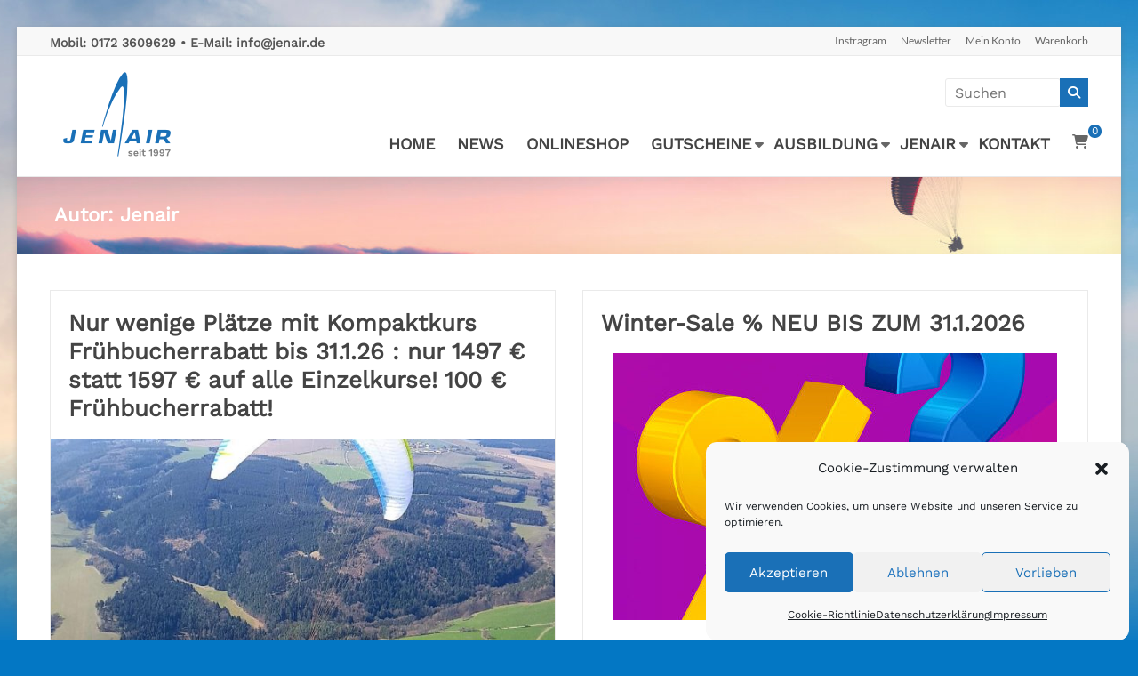

--- FILE ---
content_type: text/html; charset=UTF-8
request_url: https://jenair.de/author/jenair/
body_size: 23406
content:
<!DOCTYPE html>
<!--[if IE 7]>
<html class="ie ie7" lang="de" prefix="og: https://ogp.me/ns#">
<![endif]-->
<!--[if IE 8]>
<html class="ie ie8" lang="de" prefix="og: https://ogp.me/ns#">
<![endif]-->
<!--[if !(IE 7) & !(IE 8)]><!-->
<html lang="de" prefix="og: https://ogp.me/ns#">
<!--<![endif]-->
<head>
	<meta charset="UTF-8"/>
	<meta name="viewport" content="width=device-width, initial-scale=1">
	<link rel="profile" href="https://gmpg.org/xfn/11"/>
	
<!-- Suchmaschinen-Optimierung durch Rank Math PRO - https://rankmath.com/ -->
<title>Jenair - Jenair - Flugschule und Webshop für Paragliding, Gleitschirmfliegen</title>
<meta name="robots" content="follow, noindex"/>
<meta property="og:locale" content="de_DE" />
<meta property="og:type" content="profile" />
<meta property="og:title" content="Jenair - Jenair - Flugschule und Webshop für Paragliding, Gleitschirmfliegen" />
<meta property="og:url" content="https://jenair.de/author/jenair/" />
<meta property="og:site_name" content="Jenair - Flugschule für Paragliding, Gleitschirmfliegen in Jena, Thüringen" />
<meta property="og:image" content="https://jenair.de/wp-content/uploads/2021/07/Slider1-0621.jpg" />
<meta property="og:image:secure_url" content="https://jenair.de/wp-content/uploads/2021/07/Slider1-0621.jpg" />
<meta property="og:image:width" content="1400" />
<meta property="og:image:height" content="500" />
<meta property="og:image:type" content="image/jpeg" />
<meta name="twitter:card" content="summary_large_image" />
<meta name="twitter:title" content="Jenair - Jenair - Flugschule und Webshop für Paragliding, Gleitschirmfliegen" />
<meta name="twitter:image" content="https://jenair.de/wp-content/uploads/2021/07/Slider1-0621.jpg" />
<meta name="twitter:label1" content="Name" />
<meta name="twitter:data1" content="Jenair" />
<meta name="twitter:label2" content="Beiträge" />
<meta name="twitter:data2" content="21" />
<script type="application/ld+json" class="rank-math-schema">{"@context":"https://schema.org","@graph":[{"@type":"Place","@id":"https://jenair.de/#place","address":{"@type":"PostalAddress","streetAddress":"Saalbahnhofstr. 10","addressLocality":"Jena","addressRegion":"Th\u00fcringen","postalCode":"07743","addressCountry":"Deutschland"}},{"@type":"Organization","@id":"https://jenair.de/#organization","name":"JENAIR","url":"https://jenair.de","email":"info@jenair.de","address":{"@type":"PostalAddress","streetAddress":"Saalbahnhofstr. 10","addressLocality":"Jena","addressRegion":"Th\u00fcringen","postalCode":"07743","addressCountry":"Deutschland"},"logo":{"@type":"ImageObject","@id":"https://jenair.de/#logo","url":"https://jenair.de/wp-content/uploads/2023/08/JENAIR-Logo.png","contentUrl":"https://jenair.de/wp-content/uploads/2023/08/JENAIR-Logo.png","caption":"Jenair - Flugschule f\u00fcr Paragliding, Gleitschirmfliegen in Jena, Th\u00fcringen","inLanguage":"de","width":"151","height":"101"},"contactPoint":[{"@type":"ContactPoint","telephone":"+49 172 3609629","contactType":"customer support"}],"description":"Die DHV-Flugschule JENAIR hat nun schon seit \u00fcber 20 Jahren Erfahrung in der Ausbildung im Gleitschirmfliegen. Ausbildungsleiter Hakan Emci hat eine jahrzehntelange Erfahrung als Ultraleichtpilot und Ausbildungsleiter im Gleitschirmfliegen. Er besitzt zudem umfangreiche Erfahrungen im Segel- und Motorflug (PPL A/B). In unserem JENAIR-Onlineshop findest du au\u00dferdem tolle Angebote rund um das Thema Paragliding/Gleitschirmfliegen zu superg\u00fcnstigen Preisen.","location":{"@id":"https://jenair.de/#place"}},{"@type":"WebSite","@id":"https://jenair.de/#website","url":"https://jenair.de","name":"Jenair - Flugschule f\u00fcr Paragliding, Gleitschirmfliegen in Jena, Th\u00fcringen","alternateName":"Jenair","publisher":{"@id":"https://jenair.de/#organization"},"inLanguage":"de"},{"@type":"ProfilePage","@id":"https://jenair.de/author/jenair/#webpage","url":"https://jenair.de/author/jenair/","name":"Jenair - Jenair - Flugschule und Webshop f\u00fcr Paragliding, Gleitschirmfliegen","isPartOf":{"@id":"https://jenair.de/#website"},"inLanguage":"de"},{"@type":"Person","@id":"https://jenair.de/author/jenair/","name":"Jenair","url":"https://jenair.de/author/jenair/","image":{"@type":"ImageObject","@id":"https://secure.gravatar.com/avatar/3a65e3fa757e5ff02c4fbb4630be609d8f2ea831c412b8d1514d8a1f3a57844f?s=96&amp;d=mm&amp;r=g","url":"https://secure.gravatar.com/avatar/3a65e3fa757e5ff02c4fbb4630be609d8f2ea831c412b8d1514d8a1f3a57844f?s=96&amp;d=mm&amp;r=g","caption":"Jenair","inLanguage":"de"},"sameAs":["https://jenair.de"],"worksFor":{"@id":"https://jenair.de/#organization"},"mainEntityOfPage":{"@id":"https://jenair.de/author/jenair/#webpage"}}]}</script>
<!-- /Rank Math WordPress SEO Plugin -->

<link rel='dns-prefetch' href='//www.googletagmanager.com' />
<link rel="alternate" type="application/rss+xml" title="Jenair - Flugschule und Webshop für Paragliding, Gleitschirmfliegen &raquo; Feed" href="https://jenair.de/feed/" />
<link rel="alternate" type="application/rss+xml" title="Jenair - Flugschule und Webshop für Paragliding, Gleitschirmfliegen &raquo; Kommentar-Feed" href="https://jenair.de/comments/feed/" />
<link rel="alternate" type="application/rss+xml" title="Jenair - Flugschule und Webshop für Paragliding, Gleitschirmfliegen &raquo; Feed für Beiträge von Jenair" href="https://jenair.de/author/jenair/feed/" />
<style id='wp-img-auto-sizes-contain-inline-css' type='text/css'>
img:is([sizes=auto i],[sizes^="auto," i]){contain-intrinsic-size:3000px 1500px}
/*# sourceURL=wp-img-auto-sizes-contain-inline-css */
</style>
<style id='wp-emoji-styles-inline-css' type='text/css'>

	img.wp-smiley, img.emoji {
		display: inline !important;
		border: none !important;
		box-shadow: none !important;
		height: 1em !important;
		width: 1em !important;
		margin: 0 0.07em !important;
		vertical-align: -0.1em !important;
		background: none !important;
		padding: 0 !important;
	}
/*# sourceURL=wp-emoji-styles-inline-css */
</style>
<style id='wp-block-library-inline-css' type='text/css'>
:root{--wp-block-synced-color:#7a00df;--wp-block-synced-color--rgb:122,0,223;--wp-bound-block-color:var(--wp-block-synced-color);--wp-editor-canvas-background:#ddd;--wp-admin-theme-color:#007cba;--wp-admin-theme-color--rgb:0,124,186;--wp-admin-theme-color-darker-10:#006ba1;--wp-admin-theme-color-darker-10--rgb:0,107,160.5;--wp-admin-theme-color-darker-20:#005a87;--wp-admin-theme-color-darker-20--rgb:0,90,135;--wp-admin-border-width-focus:2px}@media (min-resolution:192dpi){:root{--wp-admin-border-width-focus:1.5px}}.wp-element-button{cursor:pointer}:root .has-very-light-gray-background-color{background-color:#eee}:root .has-very-dark-gray-background-color{background-color:#313131}:root .has-very-light-gray-color{color:#eee}:root .has-very-dark-gray-color{color:#313131}:root .has-vivid-green-cyan-to-vivid-cyan-blue-gradient-background{background:linear-gradient(135deg,#00d084,#0693e3)}:root .has-purple-crush-gradient-background{background:linear-gradient(135deg,#34e2e4,#4721fb 50%,#ab1dfe)}:root .has-hazy-dawn-gradient-background{background:linear-gradient(135deg,#faaca8,#dad0ec)}:root .has-subdued-olive-gradient-background{background:linear-gradient(135deg,#fafae1,#67a671)}:root .has-atomic-cream-gradient-background{background:linear-gradient(135deg,#fdd79a,#004a59)}:root .has-nightshade-gradient-background{background:linear-gradient(135deg,#330968,#31cdcf)}:root .has-midnight-gradient-background{background:linear-gradient(135deg,#020381,#2874fc)}:root{--wp--preset--font-size--normal:16px;--wp--preset--font-size--huge:42px}.has-regular-font-size{font-size:1em}.has-larger-font-size{font-size:2.625em}.has-normal-font-size{font-size:var(--wp--preset--font-size--normal)}.has-huge-font-size{font-size:var(--wp--preset--font-size--huge)}.has-text-align-center{text-align:center}.has-text-align-left{text-align:left}.has-text-align-right{text-align:right}.has-fit-text{white-space:nowrap!important}#end-resizable-editor-section{display:none}.aligncenter{clear:both}.items-justified-left{justify-content:flex-start}.items-justified-center{justify-content:center}.items-justified-right{justify-content:flex-end}.items-justified-space-between{justify-content:space-between}.screen-reader-text{border:0;clip-path:inset(50%);height:1px;margin:-1px;overflow:hidden;padding:0;position:absolute;width:1px;word-wrap:normal!important}.screen-reader-text:focus{background-color:#ddd;clip-path:none;color:#444;display:block;font-size:1em;height:auto;left:5px;line-height:normal;padding:15px 23px 14px;text-decoration:none;top:5px;width:auto;z-index:100000}html :where(.has-border-color){border-style:solid}html :where([style*=border-top-color]){border-top-style:solid}html :where([style*=border-right-color]){border-right-style:solid}html :where([style*=border-bottom-color]){border-bottom-style:solid}html :where([style*=border-left-color]){border-left-style:solid}html :where([style*=border-width]){border-style:solid}html :where([style*=border-top-width]){border-top-style:solid}html :where([style*=border-right-width]){border-right-style:solid}html :where([style*=border-bottom-width]){border-bottom-style:solid}html :where([style*=border-left-width]){border-left-style:solid}html :where(img[class*=wp-image-]){height:auto;max-width:100%}:where(figure){margin:0 0 1em}html :where(.is-position-sticky){--wp-admin--admin-bar--position-offset:var(--wp-admin--admin-bar--height,0px)}@media screen and (max-width:600px){html :where(.is-position-sticky){--wp-admin--admin-bar--position-offset:0px}}

/*# sourceURL=wp-block-library-inline-css */
</style><style id='wp-block-social-links-inline-css' type='text/css'>
.wp-block-social-links{background:none;box-sizing:border-box;margin-left:0;padding-left:0;padding-right:0;text-indent:0}.wp-block-social-links .wp-social-link a,.wp-block-social-links .wp-social-link a:hover{border-bottom:0;box-shadow:none;text-decoration:none}.wp-block-social-links .wp-social-link svg{height:1em;width:1em}.wp-block-social-links .wp-social-link span:not(.screen-reader-text){font-size:.65em;margin-left:.5em;margin-right:.5em}.wp-block-social-links.has-small-icon-size{font-size:16px}.wp-block-social-links,.wp-block-social-links.has-normal-icon-size{font-size:24px}.wp-block-social-links.has-large-icon-size{font-size:36px}.wp-block-social-links.has-huge-icon-size{font-size:48px}.wp-block-social-links.aligncenter{display:flex;justify-content:center}.wp-block-social-links.alignright{justify-content:flex-end}.wp-block-social-link{border-radius:9999px;display:block}@media not (prefers-reduced-motion){.wp-block-social-link{transition:transform .1s ease}}.wp-block-social-link{height:auto}.wp-block-social-link a{align-items:center;display:flex;line-height:0}.wp-block-social-link:hover{transform:scale(1.1)}.wp-block-social-links .wp-block-social-link.wp-social-link{display:inline-block;margin:0;padding:0}.wp-block-social-links .wp-block-social-link.wp-social-link .wp-block-social-link-anchor,.wp-block-social-links .wp-block-social-link.wp-social-link .wp-block-social-link-anchor svg,.wp-block-social-links .wp-block-social-link.wp-social-link .wp-block-social-link-anchor:active,.wp-block-social-links .wp-block-social-link.wp-social-link .wp-block-social-link-anchor:hover,.wp-block-social-links .wp-block-social-link.wp-social-link .wp-block-social-link-anchor:visited{color:currentColor;fill:currentColor}:where(.wp-block-social-links:not(.is-style-logos-only)) .wp-social-link{background-color:#f0f0f0;color:#444}:where(.wp-block-social-links:not(.is-style-logos-only)) .wp-social-link-amazon{background-color:#f90;color:#fff}:where(.wp-block-social-links:not(.is-style-logos-only)) .wp-social-link-bandcamp{background-color:#1ea0c3;color:#fff}:where(.wp-block-social-links:not(.is-style-logos-only)) .wp-social-link-behance{background-color:#0757fe;color:#fff}:where(.wp-block-social-links:not(.is-style-logos-only)) .wp-social-link-bluesky{background-color:#0a7aff;color:#fff}:where(.wp-block-social-links:not(.is-style-logos-only)) .wp-social-link-codepen{background-color:#1e1f26;color:#fff}:where(.wp-block-social-links:not(.is-style-logos-only)) .wp-social-link-deviantart{background-color:#02e49b;color:#fff}:where(.wp-block-social-links:not(.is-style-logos-only)) .wp-social-link-discord{background-color:#5865f2;color:#fff}:where(.wp-block-social-links:not(.is-style-logos-only)) .wp-social-link-dribbble{background-color:#e94c89;color:#fff}:where(.wp-block-social-links:not(.is-style-logos-only)) .wp-social-link-dropbox{background-color:#4280ff;color:#fff}:where(.wp-block-social-links:not(.is-style-logos-only)) .wp-social-link-etsy{background-color:#f45800;color:#fff}:where(.wp-block-social-links:not(.is-style-logos-only)) .wp-social-link-facebook{background-color:#0866ff;color:#fff}:where(.wp-block-social-links:not(.is-style-logos-only)) .wp-social-link-fivehundredpx{background-color:#000;color:#fff}:where(.wp-block-social-links:not(.is-style-logos-only)) .wp-social-link-flickr{background-color:#0461dd;color:#fff}:where(.wp-block-social-links:not(.is-style-logos-only)) .wp-social-link-foursquare{background-color:#e65678;color:#fff}:where(.wp-block-social-links:not(.is-style-logos-only)) .wp-social-link-github{background-color:#24292d;color:#fff}:where(.wp-block-social-links:not(.is-style-logos-only)) .wp-social-link-goodreads{background-color:#eceadd;color:#382110}:where(.wp-block-social-links:not(.is-style-logos-only)) .wp-social-link-google{background-color:#ea4434;color:#fff}:where(.wp-block-social-links:not(.is-style-logos-only)) .wp-social-link-gravatar{background-color:#1d4fc4;color:#fff}:where(.wp-block-social-links:not(.is-style-logos-only)) .wp-social-link-instagram{background-color:#f00075;color:#fff}:where(.wp-block-social-links:not(.is-style-logos-only)) .wp-social-link-lastfm{background-color:#e21b24;color:#fff}:where(.wp-block-social-links:not(.is-style-logos-only)) .wp-social-link-linkedin{background-color:#0d66c2;color:#fff}:where(.wp-block-social-links:not(.is-style-logos-only)) .wp-social-link-mastodon{background-color:#3288d4;color:#fff}:where(.wp-block-social-links:not(.is-style-logos-only)) .wp-social-link-medium{background-color:#000;color:#fff}:where(.wp-block-social-links:not(.is-style-logos-only)) .wp-social-link-meetup{background-color:#f6405f;color:#fff}:where(.wp-block-social-links:not(.is-style-logos-only)) .wp-social-link-patreon{background-color:#000;color:#fff}:where(.wp-block-social-links:not(.is-style-logos-only)) .wp-social-link-pinterest{background-color:#e60122;color:#fff}:where(.wp-block-social-links:not(.is-style-logos-only)) .wp-social-link-pocket{background-color:#ef4155;color:#fff}:where(.wp-block-social-links:not(.is-style-logos-only)) .wp-social-link-reddit{background-color:#ff4500;color:#fff}:where(.wp-block-social-links:not(.is-style-logos-only)) .wp-social-link-skype{background-color:#0478d7;color:#fff}:where(.wp-block-social-links:not(.is-style-logos-only)) .wp-social-link-snapchat{background-color:#fefc00;color:#fff;stroke:#000}:where(.wp-block-social-links:not(.is-style-logos-only)) .wp-social-link-soundcloud{background-color:#ff5600;color:#fff}:where(.wp-block-social-links:not(.is-style-logos-only)) .wp-social-link-spotify{background-color:#1bd760;color:#fff}:where(.wp-block-social-links:not(.is-style-logos-only)) .wp-social-link-telegram{background-color:#2aabee;color:#fff}:where(.wp-block-social-links:not(.is-style-logos-only)) .wp-social-link-threads{background-color:#000;color:#fff}:where(.wp-block-social-links:not(.is-style-logos-only)) .wp-social-link-tiktok{background-color:#000;color:#fff}:where(.wp-block-social-links:not(.is-style-logos-only)) .wp-social-link-tumblr{background-color:#011835;color:#fff}:where(.wp-block-social-links:not(.is-style-logos-only)) .wp-social-link-twitch{background-color:#6440a4;color:#fff}:where(.wp-block-social-links:not(.is-style-logos-only)) .wp-social-link-twitter{background-color:#1da1f2;color:#fff}:where(.wp-block-social-links:not(.is-style-logos-only)) .wp-social-link-vimeo{background-color:#1eb7ea;color:#fff}:where(.wp-block-social-links:not(.is-style-logos-only)) .wp-social-link-vk{background-color:#4680c2;color:#fff}:where(.wp-block-social-links:not(.is-style-logos-only)) .wp-social-link-wordpress{background-color:#3499cd;color:#fff}:where(.wp-block-social-links:not(.is-style-logos-only)) .wp-social-link-whatsapp{background-color:#25d366;color:#fff}:where(.wp-block-social-links:not(.is-style-logos-only)) .wp-social-link-x{background-color:#000;color:#fff}:where(.wp-block-social-links:not(.is-style-logos-only)) .wp-social-link-yelp{background-color:#d32422;color:#fff}:where(.wp-block-social-links:not(.is-style-logos-only)) .wp-social-link-youtube{background-color:red;color:#fff}:where(.wp-block-social-links.is-style-logos-only) .wp-social-link{background:none}:where(.wp-block-social-links.is-style-logos-only) .wp-social-link svg{height:1.25em;width:1.25em}:where(.wp-block-social-links.is-style-logos-only) .wp-social-link-amazon{color:#f90}:where(.wp-block-social-links.is-style-logos-only) .wp-social-link-bandcamp{color:#1ea0c3}:where(.wp-block-social-links.is-style-logos-only) .wp-social-link-behance{color:#0757fe}:where(.wp-block-social-links.is-style-logos-only) .wp-social-link-bluesky{color:#0a7aff}:where(.wp-block-social-links.is-style-logos-only) .wp-social-link-codepen{color:#1e1f26}:where(.wp-block-social-links.is-style-logos-only) .wp-social-link-deviantart{color:#02e49b}:where(.wp-block-social-links.is-style-logos-only) .wp-social-link-discord{color:#5865f2}:where(.wp-block-social-links.is-style-logos-only) .wp-social-link-dribbble{color:#e94c89}:where(.wp-block-social-links.is-style-logos-only) .wp-social-link-dropbox{color:#4280ff}:where(.wp-block-social-links.is-style-logos-only) .wp-social-link-etsy{color:#f45800}:where(.wp-block-social-links.is-style-logos-only) .wp-social-link-facebook{color:#0866ff}:where(.wp-block-social-links.is-style-logos-only) .wp-social-link-fivehundredpx{color:#000}:where(.wp-block-social-links.is-style-logos-only) .wp-social-link-flickr{color:#0461dd}:where(.wp-block-social-links.is-style-logos-only) .wp-social-link-foursquare{color:#e65678}:where(.wp-block-social-links.is-style-logos-only) .wp-social-link-github{color:#24292d}:where(.wp-block-social-links.is-style-logos-only) .wp-social-link-goodreads{color:#382110}:where(.wp-block-social-links.is-style-logos-only) .wp-social-link-google{color:#ea4434}:where(.wp-block-social-links.is-style-logos-only) .wp-social-link-gravatar{color:#1d4fc4}:where(.wp-block-social-links.is-style-logos-only) .wp-social-link-instagram{color:#f00075}:where(.wp-block-social-links.is-style-logos-only) .wp-social-link-lastfm{color:#e21b24}:where(.wp-block-social-links.is-style-logos-only) .wp-social-link-linkedin{color:#0d66c2}:where(.wp-block-social-links.is-style-logos-only) .wp-social-link-mastodon{color:#3288d4}:where(.wp-block-social-links.is-style-logos-only) .wp-social-link-medium{color:#000}:where(.wp-block-social-links.is-style-logos-only) .wp-social-link-meetup{color:#f6405f}:where(.wp-block-social-links.is-style-logos-only) .wp-social-link-patreon{color:#000}:where(.wp-block-social-links.is-style-logos-only) .wp-social-link-pinterest{color:#e60122}:where(.wp-block-social-links.is-style-logos-only) .wp-social-link-pocket{color:#ef4155}:where(.wp-block-social-links.is-style-logos-only) .wp-social-link-reddit{color:#ff4500}:where(.wp-block-social-links.is-style-logos-only) .wp-social-link-skype{color:#0478d7}:where(.wp-block-social-links.is-style-logos-only) .wp-social-link-snapchat{color:#fff;stroke:#000}:where(.wp-block-social-links.is-style-logos-only) .wp-social-link-soundcloud{color:#ff5600}:where(.wp-block-social-links.is-style-logos-only) .wp-social-link-spotify{color:#1bd760}:where(.wp-block-social-links.is-style-logos-only) .wp-social-link-telegram{color:#2aabee}:where(.wp-block-social-links.is-style-logos-only) .wp-social-link-threads{color:#000}:where(.wp-block-social-links.is-style-logos-only) .wp-social-link-tiktok{color:#000}:where(.wp-block-social-links.is-style-logos-only) .wp-social-link-tumblr{color:#011835}:where(.wp-block-social-links.is-style-logos-only) .wp-social-link-twitch{color:#6440a4}:where(.wp-block-social-links.is-style-logos-only) .wp-social-link-twitter{color:#1da1f2}:where(.wp-block-social-links.is-style-logos-only) .wp-social-link-vimeo{color:#1eb7ea}:where(.wp-block-social-links.is-style-logos-only) .wp-social-link-vk{color:#4680c2}:where(.wp-block-social-links.is-style-logos-only) .wp-social-link-whatsapp{color:#25d366}:where(.wp-block-social-links.is-style-logos-only) .wp-social-link-wordpress{color:#3499cd}:where(.wp-block-social-links.is-style-logos-only) .wp-social-link-x{color:#000}:where(.wp-block-social-links.is-style-logos-only) .wp-social-link-yelp{color:#d32422}:where(.wp-block-social-links.is-style-logos-only) .wp-social-link-youtube{color:red}.wp-block-social-links.is-style-pill-shape .wp-social-link{width:auto}:root :where(.wp-block-social-links .wp-social-link a){padding:.25em}:root :where(.wp-block-social-links.is-style-logos-only .wp-social-link a){padding:0}:root :where(.wp-block-social-links.is-style-pill-shape .wp-social-link a){padding-left:.6666666667em;padding-right:.6666666667em}.wp-block-social-links:not(.has-icon-color):not(.has-icon-background-color) .wp-social-link-snapchat .wp-block-social-link-label{color:#000}
/*# sourceURL=https://jenair.de/wp-includes/blocks/social-links/style.min.css */
</style>
<link rel='stylesheet' id='wc-blocks-style-css' href='https://jenair.de/wp-content/plugins/woocommerce/assets/client/blocks/wc-blocks.css?ver=wc-10.4.3' type='text/css' media='all' />
<style id='global-styles-inline-css' type='text/css'>
:root{--wp--preset--aspect-ratio--square: 1;--wp--preset--aspect-ratio--4-3: 4/3;--wp--preset--aspect-ratio--3-4: 3/4;--wp--preset--aspect-ratio--3-2: 3/2;--wp--preset--aspect-ratio--2-3: 2/3;--wp--preset--aspect-ratio--16-9: 16/9;--wp--preset--aspect-ratio--9-16: 9/16;--wp--preset--color--black: #000000;--wp--preset--color--cyan-bluish-gray: #abb8c3;--wp--preset--color--white: #ffffff;--wp--preset--color--pale-pink: #f78da7;--wp--preset--color--vivid-red: #cf2e2e;--wp--preset--color--luminous-vivid-orange: #ff6900;--wp--preset--color--luminous-vivid-amber: #fcb900;--wp--preset--color--light-green-cyan: #7bdcb5;--wp--preset--color--vivid-green-cyan: #00d084;--wp--preset--color--pale-cyan-blue: #8ed1fc;--wp--preset--color--vivid-cyan-blue: #0693e3;--wp--preset--color--vivid-purple: #9b51e0;--wp--preset--gradient--vivid-cyan-blue-to-vivid-purple: linear-gradient(135deg,rgb(6,147,227) 0%,rgb(155,81,224) 100%);--wp--preset--gradient--light-green-cyan-to-vivid-green-cyan: linear-gradient(135deg,rgb(122,220,180) 0%,rgb(0,208,130) 100%);--wp--preset--gradient--luminous-vivid-amber-to-luminous-vivid-orange: linear-gradient(135deg,rgb(252,185,0) 0%,rgb(255,105,0) 100%);--wp--preset--gradient--luminous-vivid-orange-to-vivid-red: linear-gradient(135deg,rgb(255,105,0) 0%,rgb(207,46,46) 100%);--wp--preset--gradient--very-light-gray-to-cyan-bluish-gray: linear-gradient(135deg,rgb(238,238,238) 0%,rgb(169,184,195) 100%);--wp--preset--gradient--cool-to-warm-spectrum: linear-gradient(135deg,rgb(74,234,220) 0%,rgb(151,120,209) 20%,rgb(207,42,186) 40%,rgb(238,44,130) 60%,rgb(251,105,98) 80%,rgb(254,248,76) 100%);--wp--preset--gradient--blush-light-purple: linear-gradient(135deg,rgb(255,206,236) 0%,rgb(152,150,240) 100%);--wp--preset--gradient--blush-bordeaux: linear-gradient(135deg,rgb(254,205,165) 0%,rgb(254,45,45) 50%,rgb(107,0,62) 100%);--wp--preset--gradient--luminous-dusk: linear-gradient(135deg,rgb(255,203,112) 0%,rgb(199,81,192) 50%,rgb(65,88,208) 100%);--wp--preset--gradient--pale-ocean: linear-gradient(135deg,rgb(255,245,203) 0%,rgb(182,227,212) 50%,rgb(51,167,181) 100%);--wp--preset--gradient--electric-grass: linear-gradient(135deg,rgb(202,248,128) 0%,rgb(113,206,126) 100%);--wp--preset--gradient--midnight: linear-gradient(135deg,rgb(2,3,129) 0%,rgb(40,116,252) 100%);--wp--preset--font-size--small: 13px;--wp--preset--font-size--medium: 20px;--wp--preset--font-size--large: 36px;--wp--preset--font-size--x-large: 42px;--wp--preset--spacing--20: 0.44rem;--wp--preset--spacing--30: 0.67rem;--wp--preset--spacing--40: 1rem;--wp--preset--spacing--50: 1.5rem;--wp--preset--spacing--60: 2.25rem;--wp--preset--spacing--70: 3.38rem;--wp--preset--spacing--80: 5.06rem;--wp--preset--shadow--natural: 6px 6px 9px rgba(0, 0, 0, 0.2);--wp--preset--shadow--deep: 12px 12px 50px rgba(0, 0, 0, 0.4);--wp--preset--shadow--sharp: 6px 6px 0px rgba(0, 0, 0, 0.2);--wp--preset--shadow--outlined: 6px 6px 0px -3px rgb(255, 255, 255), 6px 6px rgb(0, 0, 0);--wp--preset--shadow--crisp: 6px 6px 0px rgb(0, 0, 0);}:root { --wp--style--global--content-size: 760px;--wp--style--global--wide-size: 1160px; }:where(body) { margin: 0; }.wp-site-blocks > .alignleft { float: left; margin-right: 2em; }.wp-site-blocks > .alignright { float: right; margin-left: 2em; }.wp-site-blocks > .aligncenter { justify-content: center; margin-left: auto; margin-right: auto; }:where(.wp-site-blocks) > * { margin-block-start: 24px; margin-block-end: 0; }:where(.wp-site-blocks) > :first-child { margin-block-start: 0; }:where(.wp-site-blocks) > :last-child { margin-block-end: 0; }:root { --wp--style--block-gap: 24px; }:root :where(.is-layout-flow) > :first-child{margin-block-start: 0;}:root :where(.is-layout-flow) > :last-child{margin-block-end: 0;}:root :where(.is-layout-flow) > *{margin-block-start: 24px;margin-block-end: 0;}:root :where(.is-layout-constrained) > :first-child{margin-block-start: 0;}:root :where(.is-layout-constrained) > :last-child{margin-block-end: 0;}:root :where(.is-layout-constrained) > *{margin-block-start: 24px;margin-block-end: 0;}:root :where(.is-layout-flex){gap: 24px;}:root :where(.is-layout-grid){gap: 24px;}.is-layout-flow > .alignleft{float: left;margin-inline-start: 0;margin-inline-end: 2em;}.is-layout-flow > .alignright{float: right;margin-inline-start: 2em;margin-inline-end: 0;}.is-layout-flow > .aligncenter{margin-left: auto !important;margin-right: auto !important;}.is-layout-constrained > .alignleft{float: left;margin-inline-start: 0;margin-inline-end: 2em;}.is-layout-constrained > .alignright{float: right;margin-inline-start: 2em;margin-inline-end: 0;}.is-layout-constrained > .aligncenter{margin-left: auto !important;margin-right: auto !important;}.is-layout-constrained > :where(:not(.alignleft):not(.alignright):not(.alignfull)){max-width: var(--wp--style--global--content-size);margin-left: auto !important;margin-right: auto !important;}.is-layout-constrained > .alignwide{max-width: var(--wp--style--global--wide-size);}body .is-layout-flex{display: flex;}.is-layout-flex{flex-wrap: wrap;align-items: center;}.is-layout-flex > :is(*, div){margin: 0;}body .is-layout-grid{display: grid;}.is-layout-grid > :is(*, div){margin: 0;}body{padding-top: 0px;padding-right: 0px;padding-bottom: 0px;padding-left: 0px;}a:where(:not(.wp-element-button)){text-decoration: underline;}:root :where(.wp-element-button, .wp-block-button__link){background-color: #32373c;border-width: 0;color: #fff;font-family: inherit;font-size: inherit;font-style: inherit;font-weight: inherit;letter-spacing: inherit;line-height: inherit;padding-top: calc(0.667em + 2px);padding-right: calc(1.333em + 2px);padding-bottom: calc(0.667em + 2px);padding-left: calc(1.333em + 2px);text-decoration: none;text-transform: inherit;}.has-black-color{color: var(--wp--preset--color--black) !important;}.has-cyan-bluish-gray-color{color: var(--wp--preset--color--cyan-bluish-gray) !important;}.has-white-color{color: var(--wp--preset--color--white) !important;}.has-pale-pink-color{color: var(--wp--preset--color--pale-pink) !important;}.has-vivid-red-color{color: var(--wp--preset--color--vivid-red) !important;}.has-luminous-vivid-orange-color{color: var(--wp--preset--color--luminous-vivid-orange) !important;}.has-luminous-vivid-amber-color{color: var(--wp--preset--color--luminous-vivid-amber) !important;}.has-light-green-cyan-color{color: var(--wp--preset--color--light-green-cyan) !important;}.has-vivid-green-cyan-color{color: var(--wp--preset--color--vivid-green-cyan) !important;}.has-pale-cyan-blue-color{color: var(--wp--preset--color--pale-cyan-blue) !important;}.has-vivid-cyan-blue-color{color: var(--wp--preset--color--vivid-cyan-blue) !important;}.has-vivid-purple-color{color: var(--wp--preset--color--vivid-purple) !important;}.has-black-background-color{background-color: var(--wp--preset--color--black) !important;}.has-cyan-bluish-gray-background-color{background-color: var(--wp--preset--color--cyan-bluish-gray) !important;}.has-white-background-color{background-color: var(--wp--preset--color--white) !important;}.has-pale-pink-background-color{background-color: var(--wp--preset--color--pale-pink) !important;}.has-vivid-red-background-color{background-color: var(--wp--preset--color--vivid-red) !important;}.has-luminous-vivid-orange-background-color{background-color: var(--wp--preset--color--luminous-vivid-orange) !important;}.has-luminous-vivid-amber-background-color{background-color: var(--wp--preset--color--luminous-vivid-amber) !important;}.has-light-green-cyan-background-color{background-color: var(--wp--preset--color--light-green-cyan) !important;}.has-vivid-green-cyan-background-color{background-color: var(--wp--preset--color--vivid-green-cyan) !important;}.has-pale-cyan-blue-background-color{background-color: var(--wp--preset--color--pale-cyan-blue) !important;}.has-vivid-cyan-blue-background-color{background-color: var(--wp--preset--color--vivid-cyan-blue) !important;}.has-vivid-purple-background-color{background-color: var(--wp--preset--color--vivid-purple) !important;}.has-black-border-color{border-color: var(--wp--preset--color--black) !important;}.has-cyan-bluish-gray-border-color{border-color: var(--wp--preset--color--cyan-bluish-gray) !important;}.has-white-border-color{border-color: var(--wp--preset--color--white) !important;}.has-pale-pink-border-color{border-color: var(--wp--preset--color--pale-pink) !important;}.has-vivid-red-border-color{border-color: var(--wp--preset--color--vivid-red) !important;}.has-luminous-vivid-orange-border-color{border-color: var(--wp--preset--color--luminous-vivid-orange) !important;}.has-luminous-vivid-amber-border-color{border-color: var(--wp--preset--color--luminous-vivid-amber) !important;}.has-light-green-cyan-border-color{border-color: var(--wp--preset--color--light-green-cyan) !important;}.has-vivid-green-cyan-border-color{border-color: var(--wp--preset--color--vivid-green-cyan) !important;}.has-pale-cyan-blue-border-color{border-color: var(--wp--preset--color--pale-cyan-blue) !important;}.has-vivid-cyan-blue-border-color{border-color: var(--wp--preset--color--vivid-cyan-blue) !important;}.has-vivid-purple-border-color{border-color: var(--wp--preset--color--vivid-purple) !important;}.has-vivid-cyan-blue-to-vivid-purple-gradient-background{background: var(--wp--preset--gradient--vivid-cyan-blue-to-vivid-purple) !important;}.has-light-green-cyan-to-vivid-green-cyan-gradient-background{background: var(--wp--preset--gradient--light-green-cyan-to-vivid-green-cyan) !important;}.has-luminous-vivid-amber-to-luminous-vivid-orange-gradient-background{background: var(--wp--preset--gradient--luminous-vivid-amber-to-luminous-vivid-orange) !important;}.has-luminous-vivid-orange-to-vivid-red-gradient-background{background: var(--wp--preset--gradient--luminous-vivid-orange-to-vivid-red) !important;}.has-very-light-gray-to-cyan-bluish-gray-gradient-background{background: var(--wp--preset--gradient--very-light-gray-to-cyan-bluish-gray) !important;}.has-cool-to-warm-spectrum-gradient-background{background: var(--wp--preset--gradient--cool-to-warm-spectrum) !important;}.has-blush-light-purple-gradient-background{background: var(--wp--preset--gradient--blush-light-purple) !important;}.has-blush-bordeaux-gradient-background{background: var(--wp--preset--gradient--blush-bordeaux) !important;}.has-luminous-dusk-gradient-background{background: var(--wp--preset--gradient--luminous-dusk) !important;}.has-pale-ocean-gradient-background{background: var(--wp--preset--gradient--pale-ocean) !important;}.has-electric-grass-gradient-background{background: var(--wp--preset--gradient--electric-grass) !important;}.has-midnight-gradient-background{background: var(--wp--preset--gradient--midnight) !important;}.has-small-font-size{font-size: var(--wp--preset--font-size--small) !important;}.has-medium-font-size{font-size: var(--wp--preset--font-size--medium) !important;}.has-large-font-size{font-size: var(--wp--preset--font-size--large) !important;}.has-x-large-font-size{font-size: var(--wp--preset--font-size--x-large) !important;}
/*# sourceURL=global-styles-inline-css */
</style>

<style id='dominant-color-styles-inline-css' type='text/css'>
img[data-dominant-color]:not(.has-transparency) { background-color: var(--dominant-color); }
/*# sourceURL=dominant-color-styles-inline-css */
</style>
<link rel='stylesheet' id='dashicons-css' href='https://jenair.de/wp-includes/css/dashicons.min.css?ver=6.9' type='text/css' media='all' />
<link rel='stylesheet' id='everest-forms-general-css' href='https://jenair.de/wp-content/plugins/everest-forms/assets/css/everest-forms.css?ver=3.4.1' type='text/css' media='all' />
<link rel='stylesheet' id='jquery-intl-tel-input-css' href='https://jenair.de/wp-content/plugins/everest-forms/assets/css/intlTelInput.css?ver=3.4.1' type='text/css' media='all' />
<link rel='stylesheet' id='woocommerce-layout-css' href='https://jenair.de/wp-content/plugins/woocommerce/assets/css/woocommerce-layout.css?ver=10.4.3' type='text/css' media='all' />
<link rel='stylesheet' id='woocommerce-smallscreen-css' href='https://jenair.de/wp-content/plugins/woocommerce/assets/css/woocommerce-smallscreen.css?ver=10.4.3' type='text/css' media='only screen and (max-width: 768px)' />
<link rel='stylesheet' id='woocommerce-general-css' href='https://jenair.de/wp-content/plugins/woocommerce/assets/css/woocommerce.css?ver=10.4.3' type='text/css' media='all' />
<style id='woocommerce-inline-inline-css' type='text/css'>
.woocommerce form .form-row .required { visibility: visible; }
/*# sourceURL=woocommerce-inline-inline-css */
</style>
<link rel='stylesheet' id='cmplz-general-css' href='https://jenair.de/wp-content/plugins/complianz-gdpr/assets/css/cookieblocker.min.css?ver=1765986236' type='text/css' media='all' />
<link rel='stylesheet' id='eeb-css-frontend-css' href='https://jenair.de/wp-content/plugins/email-encoder-bundle/assets/css/style.css?ver=54d4eedc552c499c4a8d6b89c23d3df1' type='text/css' media='all' />
<link rel='stylesheet' id='font-awesome-4-css' href='https://jenair.de/wp-content/themes/spacious-pro/font-awesome/library/font-awesome/css/v4-shims.min.css?ver=4.7.0' type='text/css' media='all' />
<link rel='stylesheet' id='font-awesome-all-css' href='https://jenair.de/wp-content/themes/spacious-pro/font-awesome/library/font-awesome/css/all.min.css?ver=6.7.2' type='text/css' media='all' />
<link rel='stylesheet' id='font-awesome-solid-css' href='https://jenair.de/wp-content/themes/spacious-pro/font-awesome/library/font-awesome/css/solid.min.css?ver=6.7.2' type='text/css' media='all' />
<link rel='stylesheet' id='font-awesome-regular-css' href='https://jenair.de/wp-content/themes/spacious-pro/font-awesome/library/font-awesome/css/regular.min.css?ver=6.7.2' type='text/css' media='all' />
<link rel='stylesheet' id='font-awesome-brands-css' href='https://jenair.de/wp-content/themes/spacious-pro/font-awesome/library/font-awesome/css/brands.min.css?ver=6.7.2' type='text/css' media='all' />
<link rel='stylesheet' id='spacious-font-awesome-css' href='https://jenair.de/wp-content/themes/spacious-pro/font-awesome/library/font-awesome/css/font-awesome.min.css?ver=4.6.5' type='text/css' media='all' />
<link rel='stylesheet' id='spacious_style-css' href='https://jenair.de/wp-content/themes/spacious-pro/style.css?ver=2.7.14' type='text/css' media='all' />
<style id='spacious_style-inline-css' type='text/css'>
.previous a:hover, .next a:hover, a, #site-title a:hover,.widget_fun_facts .counter-icon,.team-title a:hover, .main-navigation ul li.current_page_item a, .main-navigation ul li:hover > a, .main-navigation ul li ul li a:hover, .main-navigation ul li ul li:hover > a,
			.main-navigation ul li.current-menu-item ul li a:hover, .main-navigation a:hover, .main-navigation ul li.current-menu-item a, .main-navigation ul li.current_page_ancestor a,
			.main-navigation ul li.current-menu-ancestor a, .main-navigation ul li.current_page_item a,
			.main-navigation ul li:hover > a, .small-menu a:hover, .small-menu ul li.current-menu-item a, .small-menu ul li.current_page_ancestor a,
			.small-menu ul li.current-menu-ancestor a, .small-menu ul li.current_page_item a,
			.small-menu ul li:hover > a, .widget_service_block a.more-link:hover, .widget_featured_single_post a.read-more:hover,
			#secondary a:hover,logged-in-as:hover  a, .breadcrumb a:hover, .tg-one-half .widget-title a:hover, .tg-one-third .widget-title a:hover,
			.tg-one-fourth .widget-title a:hover, .pagination a span:hover, #content .comments-area a.comment-permalink:hover, .comments-area .comment-author-link a:hover, .comment .comment-reply-link:hover, .nav-previous a:hover, .nav-next a:hover, #wp-calendar #today, .footer-socket-wrapper .copyright a:hover, .read-more, .more-link, .post .entry-title a:hover, .page .entry-title a:hover, .entry-meta a:hover, .type-page .entry-meta a:hover, .single #content .tags a:hover , .widget_testimonial .testimonial-icon:before, .widget_featured_posts .tg-one-half .entry-title a:hover, .main-small-navigation li:hover > .sub-toggle, .main-navigation ul li.tg-header-button-wrap.button-two a, .main-navigation ul li.tg-header-button-wrap.button-two a:hover, .woocommerce.woocommerce-add-to-cart-style-2 ul.products li.product .button, .header-action .search-wrapper:hover .fa, .woocommerce .star-rating span::before, .main-navigation ul li:hover > .sub-toggle{color:#1a70b7;}.spacious-button, input[type="reset"], input[type="button"], input[type="submit"], button,.spacious-woocommerce-cart-views .cart-value, #featured-slider .slider-read-more-button, .slider-cycle .cycle-prev, .slider-cycle .cycle-next, #progress, .widget_our_clients .clients-cycle-prev, .widget_our_clients .clients-cycle-next, #controllers a:hover, #controllers a.active, .pagination span,.site-header .menu-toggle:hover,#team-controllers a.active,	#team-controllers a:hover, .call-to-action-button, .call-to-action-button, .comments-area .comment-author-link spanm,.team-social-icon a:hover, a#back-top:before, .entry-meta .read-more-link, a#scroll-up, #search-form span, .woocommerce a.button, .woocommerce button.button, .woocommerce input.button, .woocommerce #respond input#submit, .woocommerce #content input.button,	.woocommerce-page a.button, .woocommerce-page button.button, .woocommerce-page input.button,	.woocommerce-page #respond input#submit, .woocommerce-page #content input.button, .woocommerce a.button:hover,.woocommerce button.button:hover, .woocommerce input.button:hover,.woocommerce #respond input#submit:hover, .woocommerce #content input.button:hover,.woocommerce-page a.button:hover, .woocommerce-page button.button:hover,.woocommerce-page input.button:hover,	.woocommerce-page #respond input#submit:hover, .woocommerce-page #content input.button:hover, #content .wp-pagenavi .current, #content .wp-pagenavi a:hover,.main-small-navigation .sub-toggle, .main-navigation ul li.tg-header-button-wrap.button-one a, .elementor .team-five-carousel.team-style-five .swiper-button-next, .elementor .team-five-carousel.team-style-five .swiper-button-prev, .elementor .main-block-wrapper .swiper-button-next, .elementor .main-block-wrapper .swiper-button-prev, .woocommerce-product .main-product-wrapper .product-container .product-cycle-prev, .woocommerce-product .main-product-wrapper .product-container .product-cycle-next{background-color:#1a70b7;}.main-small-navigation li:hover, .main-small-navigation ul > .current_page_item, .main-small-navigation ul > .current-menu-item, .widget_testimonial .testimonial-cycle-prev, .widget_testimonial .testimonial-cycle-next, .woocommerce-product .main-product-wrapper .product-wrapper .woocommerce-image-wrapper-two .hovered-cart-wishlist .add-to-wishlist:hover, .woocommerce-product .main-product-wrapper .product-wrapper .woocommerce-image-wrapper-two .hovered-cart-wishlist .add-to-cart:hover, .woocommerce-product .main-product-wrapper .product-wrapper .product-outer-wrapper .woocommerce-image-wrapper-one .add-to-cart a:hover{background:#1a70b7;}.main-navigation ul li ul, .widget_testimonial .testimonial-post{border-top-color:#1a70b7;}blockquote, .call-to-action-content-wrapper{border-left-color:#1a70b7;}.site-header .menu-toggle:hover.entry-meta a.read-more:hover,
			#featured-slider .slider-read-more-button:hover, .slider-cycle .cycle-prev:hover, .slider-cycle .cycle-next:hover,
			.call-to-action-button:hover,.entry-meta .read-more-link:hover,.spacious-button:hover, input[type="reset"]:hover,
			input[type="button"]:hover, input[type="submit"]:hover, button:hover, .main-navigation ul li.tg-header-button-wrap.button-one a:hover, .main-navigation ul li.tg-header-button-wrap.button-two a:hover{background:#003e85;}.pagination a span:hover, .widget_testimonial .testimonial-post, .team-social-icon a:hover, .single #content .tags a:hover,.previous a:hover, .next a:hover, .main-navigation ul li.tg-header-button-wrap.button-one a, .main-navigation ul li.tg-header-button-wrap.button-one a, .main-navigation ul li.tg-header-button-wrap.button-two a, .woocommerce.woocommerce-add-to-cart-style-2 ul.products li.product .button, .woocommerce-product .main-product-wrapper .product-wrapper .woocommerce-image-wrapper-two .hovered-cart-wishlist .add-to-wishlist, .woocommerce-product .main-product-wrapper .product-wrapper .woocommerce-image-wrapper-two .hovered-cart-wishlist .add-to-cart{border-color:#1a70b7;}.widget-title span{border-bottom-color:#1a70b7;}.footer-widgets-area a:hover{color:#1a70b7!important;}.footer-search-form{color:rgba(26,112,183, 0.85);}.header-toggle-wrapper .header-toggle{border-right-color:#1a70b7;}#main{background-color:#ffffff;}#site-title a, #site-description{color:#222222;}.main-navigation ul li ul li a{color:#666666;}.main-navigation ul li.tg-header-button-wrap.button-one a{color:#ffffff;}.main-navigation ul li.tg-header-button-wrap.button-one a:hover{color:#ffffff;}.main-navigation ul li.tg-header-button-wrap.button-two a{color:#0fbe7c;}.main-navigation ul li.tg-header-button-wrap.button-two a:hover{color:#0fbe7c;}#featured-slider .entry-content p{color:#ffffff;}#featured-slider .slider-read-more-button{background-color:#1a70b7;}#featured-slider .slider-cycle .entry-container .entry-description-container{background-color:rgba(26,112,183,0);}#comments{background-color:#FFFFFF;}#colophon{background-color:#4d4d4d;}.call-to-action-button{color:#FFFFFF;}.woocommerce-page a.button:hover, .woocommerce-page button.button:hover, .woocommerce-page input.button:hover, .woocommerce-page #content input.button:hover,.woocommerce.woocommerce-add-to-cart-style-2 ul.products li.product .button:hover, .product-details .add-to-cart a:hover, .button.woocommerce-page.woocommerce-add-to-cart-style-1 ul.products li.product .button:hover, .elementor .product-carousel-container .swiper-carousel-wrapper .product-carousel-slide .product-details .add-to-cart .add_to_cart_button:hover{color:#cccccc;}.woocommerce-page a.button, .woocommerce-page button.button, .woocommerce-page input.button, .woocommerce-page #content input.button, .woocommerce-add-to-cart-default .product-details .add-to-cart a, .woocommerce-add-to-cart-style-1 .product-details .add-to-cart a, .woocommerce-add-to-cart-style-2 .product-details .add-to-cart a, .elementor .product-carousel-container .swiper-carousel-wrapper .product-carousel-slide .product-details .add-to-cart{background-color:#1a70b7;}.woocommerce-page a.button:hover, .woocommerce-page button.button:hover, .woocommerce-page input.button:hover, .woocommerce-page #content input.button:hover, .woocommerce-add-to-cart-default .product-details .add-to-cart a:hover, .woocommerce-add-to-cart-style-1 .product-details .add-to-cart a:hover, .elementor .product-carousel-container .swiper-carousel-wrapper .product-carousel-slide .product-details .add-to-cart:hover{background-color:#1a70b7;}.woocommerce.woocommerce-add-to-cart-style-2 ul.products li.product .button,  .button.woocommerce-page.woocommerce-add-to-cart-style-1 ul.products li.product .button, .woocommerce-add-to-cart-style-1 .product-details .add-to-cart a, .woocommerce-add-to-cart-style-2 .product-details .add-to-cart a, .elementor .product-carousel-container .swiper-carousel-wrapper .product-carousel-slide .product-details .add-to-cart{border-color:#1a70b7;}.woocommerce.woocommerce-add-to-cart-style-2 ul.products li.product .button:hover, .button.woocommerce-page.woocommerce-add-to-cart-style-1 ul.products li.product .button:hover, .woocommerce-add-to-cart-style-2 .product-details .add-to-cart a:hover, .woocommerce-add-to-cart-style-1 .product-details .add-to-cart a:hover, .elementor .product-carousel-container .swiper-carousel-wrapper .product-carousel-slide .product-details .add-to-cart:hover{border-color:#1a70b7;}body, button, input, select, textarea, p, .entry-meta, .read-more, .more-link, .widget_testimonial .testimonial-author, #featured-slider .slider-read-more-button{font-family:Work Sans;}h1, h2, h3, h4, h5, h6{font-family:Work Sans;font-weight:800;}.main-navigation ul li a{font-family:Work Sans;font-size:18px;}.main-navigation ul li ul li a, .main-navigation ul li ul li a, .main-navigation ul li.current-menu-item ul li a, .main-navigation ul li ul li.current-menu-item a, .main-navigation ul li.current_page_ancestor ul li a, .main-navigation ul li.current-menu-ancestor ul li a, .main-navigation ul li.current_page_item ul li a{font-size:14px;}#featured-slider .entry-title span{font-size:40px;}.call-to-action-content h3{}.call-to-action-button{}.post .entry-title, .page .entry-title, .widget_featured_posts .tg-one-half .entry-title{font-size:26px;}.footer-widgets-wrapper {background-color:transparent}#colophon {background-color:#4d4d4d}
/*# sourceURL=spacious_style-inline-css */
</style>
<link rel='stylesheet' id='spacious-genericons-css' href='https://jenair.de/wp-content/themes/spacious-pro/genericons/genericons.css?ver=3.3.1' type='text/css' media='all' />
<link rel='stylesheet' id='spacious_googlefonts-css' href='https://jenair.de/wp-content/fonts/80ef15a48a7681684e2e9d0e3bbe7ea4.css?ver=2.7.14' type='text/css' media='all' />
<link rel='stylesheet' id='newsletter-css' href='https://jenair.de/wp-content/plugins/newsletter/style.css?ver=9.1.1' type='text/css' media='all' />
<link rel='stylesheet' id='my-calendar-lists-css' href='https://jenair.de/wp-content/plugins/my-calendar/css/list-presets.css?ver=3.6.17' type='text/css' media='all' />
<link rel='stylesheet' id='my-calendar-reset-css' href='https://jenair.de/wp-content/plugins/my-calendar/css/reset.css?ver=3.6.17' type='text/css' media='all' />
<link rel='stylesheet' id='my-calendar-style-css' href='https://jenair.de/wp-content/plugins/my-calendar/styles/twentytwenty.css?ver=3.6.17-twentytwenty-css' type='text/css' media='all' />
<style id='my-calendar-style-inline-css' type='text/css'>

/* Styles by My Calendar - Joe Dolson https://www.joedolson.com/ */

.my-calendar-modal .event-title svg { background-color: #ffffcc; padding: 3px; }
.mc-main .mc_general .event-title, .mc-main .mc_general .event-title a { background: #ffffcc !important; color: #000000 !important; }
.mc-main .mc_general .event-title button { background: #ffffcc !important; color: #000000 !important; }
.mc-main .mc_general .event-title a:hover, .mc-main .mc_general .event-title a:focus { background: #ffffff !important;}
.mc-main .mc_general .event-title button:hover, .mc-main .mc_general .event-title button:focus { background: #ffffff !important;}
.my-calendar-modal .event-title svg { background-color: #dd3333; padding: 3px; }
.mc-main .mc_schnupperkurs .event-title, .mc-main .mc_schnupperkurs .event-title a { background: #dd3333 !important; color: #ffffff !important; }
.mc-main .mc_schnupperkurs .event-title button { background: #dd3333 !important; color: #ffffff !important; }
.mc-main .mc_schnupperkurs .event-title a:hover, .mc-main .mc_schnupperkurs .event-title a:focus { background: #aa0000 !important;}
.mc-main .mc_schnupperkurs .event-title button:hover, .mc-main .mc_schnupperkurs .event-title button:focus { background: #aa0000 !important;}
.my-calendar-modal .event-title svg { background-color: #dd9933; padding: 3px; }
.mc-main .mc_grundkurs .event-title, .mc-main .mc_grundkurs .event-title a { background: #dd9933 !important; color: #000000 !important; }
.mc-main .mc_grundkurs .event-title button { background: #dd9933 !important; color: #000000 !important; }
.mc-main .mc_grundkurs .event-title a:hover, .mc-main .mc_grundkurs .event-title a:focus { background: #ffcc66 !important;}
.mc-main .mc_grundkurs .event-title button:hover, .mc-main .mc_grundkurs .event-title button:focus { background: #ffcc66 !important;}
.my-calendar-modal .event-title svg { background-color: #81d742; padding: 3px; }
.mc-main .mc_kompaktkurs .event-title, .mc-main .mc_kompaktkurs .event-title a { background: #81d742 !important; color: #000000 !important; }
.mc-main .mc_kompaktkurs .event-title button { background: #81d742 !important; color: #000000 !important; }
.mc-main .mc_kompaktkurs .event-title a:hover, .mc-main .mc_kompaktkurs .event-title a:focus { background: #b4ff75 !important;}
.mc-main .mc_kompaktkurs .event-title button:hover, .mc-main .mc_kompaktkurs .event-title button:focus { background: #b4ff75 !important;}
.mc-main, .mc-event, .my-calendar-modal, .my-calendar-modal-overlay, .mc-event-list {--primary-dark: #313233; --primary-light: #fff; --secondary-light: #fff; --secondary-dark: #000; --highlight-dark: #666; --highlight-light: #efefef; --close-button: #b32d2e; --search-highlight-bg: #f5e6ab; --navbar-background: transparent; --nav-button-bg: #fff; --nav-button-color: #313233; --nav-button-border: #313233; --nav-input-border: #313233; --nav-input-background: #fff; --nav-input-color: #313233; --grid-cell-border: #0000001f; --grid-header-border: #313233; --grid-header-color: #313233; --grid-weekend-color: #313233; --grid-header-bg: transparent; --grid-weekend-bg: transparent; --grid-cell-background: transparent; --current-day-border: #313233; --current-day-color: #313233; --current-day-bg: transparent; --date-has-events-bg: #313233; --date-has-events-color: #f6f7f7; --calendar-heading: clamp( 1.125rem, 24px, 2.5rem ); --event-title: clamp( 1.25rem, 24px, 2.5rem ); --grid-date: 16px; --grid-date-heading: clamp( .75rem, 16px, 1.5rem ); --modal-title: 1.5rem; --navigation-controls: clamp( .75rem, 16px, 1.5rem ); --card-heading: 1.125rem; --list-date: 1.25rem; --author-card: clamp( .75rem, 14px, 1.5rem); --single-event-title: clamp( 1.25rem, 24px, 2.5rem ); --mini-time-text: clamp( .75rem, 14px 1.25rem ); --list-event-date: 1.25rem; --list-event-title: 1.2rem; --grid-max-width: 1260px; --list-preset-border-color: #000000; --list-preset-stripe-background: rgba( 0,0,0,.04 ); --list-preset-date-badge-background: #000; --list-preset-date-badge-color: #fff; --list-preset-background: transparent; --category-mc_general: #ffffcc; --category-mc_schnupperkurs: #dd3333; --category-mc_grundkurs: #dd9933; --category-mc_kompaktkurs: #81d742; }
/*# sourceURL=my-calendar-style-inline-css */
</style>
<script type="text/javascript" src="https://jenair.de/wp-includes/js/jquery/jquery.min.js?ver=3.7.1" id="jquery-core-js"></script>
<script type="text/javascript" src="https://jenair.de/wp-includes/js/jquery/jquery-migrate.min.js?ver=3.4.1" id="jquery-migrate-js"></script>
<script type="text/javascript" src="https://jenair.de/wp-content/plugins/woocommerce/assets/js/jquery-blockui/jquery.blockUI.min.js?ver=2.7.0-wc.10.4.3" id="wc-jquery-blockui-js" defer="defer" data-wp-strategy="defer"></script>
<script type="text/javascript" id="wc-add-to-cart-js-extra">
/* <![CDATA[ */
var wc_add_to_cart_params = {"ajax_url":"/wp-admin/admin-ajax.php","wc_ajax_url":"/?wc-ajax=%%endpoint%%","i18n_view_cart":"Warenkorb anzeigen","cart_url":"https://jenair.de/cart/","is_cart":"","cart_redirect_after_add":"no"};
//# sourceURL=wc-add-to-cart-js-extra
/* ]]> */
</script>
<script type="text/javascript" src="https://jenair.de/wp-content/plugins/woocommerce/assets/js/frontend/add-to-cart.min.js?ver=10.4.3" id="wc-add-to-cart-js" defer="defer" data-wp-strategy="defer"></script>
<script type="text/javascript" src="https://jenair.de/wp-content/plugins/woocommerce/assets/js/js-cookie/js.cookie.min.js?ver=2.1.4-wc.10.4.3" id="wc-js-cookie-js" defer="defer" data-wp-strategy="defer"></script>
<script type="text/javascript" id="woocommerce-js-extra">
/* <![CDATA[ */
var woocommerce_params = {"ajax_url":"/wp-admin/admin-ajax.php","wc_ajax_url":"/?wc-ajax=%%endpoint%%","i18n_password_show":"Passwort anzeigen","i18n_password_hide":"Passwort ausblenden"};
//# sourceURL=woocommerce-js-extra
/* ]]> */
</script>
<script type="text/javascript" src="https://jenair.de/wp-content/plugins/woocommerce/assets/js/frontend/woocommerce.min.js?ver=10.4.3" id="woocommerce-js" defer="defer" data-wp-strategy="defer"></script>
<script type="text/javascript" src="https://jenair.de/wp-content/plugins/email-encoder-bundle/assets/js/custom.js?ver=2c542c9989f589cd5318f5cef6a9ecd7" id="eeb-js-frontend-js"></script>
<script type="text/javascript" id="WCPAY_ASSETS-js-extra">
/* <![CDATA[ */
var wcpayAssets = {"url":"https://jenair.de/wp-content/plugins/woocommerce-payments/dist/"};
//# sourceURL=WCPAY_ASSETS-js-extra
/* ]]> */
</script>

<!-- Google Tag (gtac.js) durch Site-Kit hinzugefügt -->
<!-- Von Site Kit hinzugefügtes Google-Analytics-Snippet -->
<script type="text/javascript" src="https://www.googletagmanager.com/gtag/js?id=G-CWS1ZKK0X7" id="google_gtagjs-js" async></script>
<script type="text/javascript" id="google_gtagjs-js-after">
/* <![CDATA[ */
window.dataLayer = window.dataLayer || [];function gtag(){dataLayer.push(arguments);}
gtag("set","linker",{"domains":["jenair.de"]});
gtag("js", new Date());
gtag("set", "developer_id.dZTNiMT", true);
gtag("config", "G-CWS1ZKK0X7");
//# sourceURL=google_gtagjs-js-after
/* ]]> */
</script>
<link rel="https://api.w.org/" href="https://jenair.de/wp-json/" /><link rel="alternate" title="JSON" type="application/json" href="https://jenair.de/wp-json/wp/v2/users/1" /><link rel="EditURI" type="application/rsd+xml" title="RSD" href="https://jenair.de/xmlrpc.php?rsd" />
<meta name="generator" content="WordPress 6.9" />
<meta name="generator" content="Everest Forms 3.4.1" />
<meta name="generator" content="auto-sizes 1.7.0">
<meta name="generator" content="dominant-color-images 1.2.0">
<meta name="generator" content="Site Kit by Google 1.170.0" /><meta name="generator" content="performance-lab 4.0.1; plugins: auto-sizes, dominant-color-images, embed-optimizer, webp-uploads">
<meta name="generator" content="webp-uploads 2.6.1">
<style>
	
h4 {
	color: #AC0BAC;
}

#featured-slider .entry-description-container {
    background: #1A70B7;
    background: rgba(0, 0, 0, 0.3);
    padding: 10px 15px;
    padding: 1rem 1.5rem;
}
	
#featured-slider .slider-read-more-button {
    padding: 10px 15px;
    padding: 1rem 1.5rem;
}
	
@media screen and (min-width: 1450px) {
#featured-slider .entry-container {
     left: 15%;
}
#featured-slider .entry-container-right {
     right: 15%;
     left: auto;
}
}
	
#spacious_our_clients_widget-1 {
     margin-bottom: -100px;
}
	
#spacious_featured_posts_widget-3 {
	background-color: #F2F2F2;
	margin: -30px 0 5px;
	padding-top: 25px;
	padding-left: 25px;
	padding-right: 25px;
}

#spacious_featured_posts_widget-3 h3 {
	color: #1A70B7;
	font-size: 45px;
	font-weight: bold;
	text-align: left;
}

#spacious_featured_posts_widget-3 h2 a {
	color: #4D4D4D;
	font-size: 30px;
	font-weight: bold;
}
	
#spacious_service_widget-7 {
	margin-bottom: -25px;
}
	
.header-post-title-container {
	background: url(https://jenair.de/wp-content/uploads/2021/04/Kapitel-BG.jpg) no-repeat #62C46C;
}

.header-post-title-container h1 {
	font-family: 'Work sans', sans-serif;
	font-weight: bold;
	color: #ffffff;
	padding: 5px;
}
	
.header-post-title-class entry-title h2 {
	color: #ffffff;
	font-weight: bold;
}

.entry-meta .by-author {
	display:none !important;
}
	
.entry-meta .date {
  display:none !important;
}
	
.post-type-archive-tribe_events .page-title-container {
    display: none;
}
	
.everest-forms {
	margin-right: 25px;
	margin-left: 25px;
	}

</style>
			<style>.cmplz-hidden {
					display: none !important;
				}</style>	<noscript><style>.woocommerce-product-gallery{ opacity: 1 !important; }</style></noscript>
	<meta data-od-replaced-content="optimization-detective 1.0.0-beta4" name="generator" content="optimization-detective 1.0.0-beta4; url_metric_groups={0:empty, 480:empty, 600:empty, 782:empty}">
<meta name="generator" content="embed-optimizer 1.0.0-beta3">
<style type="text/css" id="custom-background-css">
body.custom-background { background-color: #0377c4; background-image: url("https://jenair.de/wp-content/uploads/2021/04/Hintergrund.jpg"); background-position: center top; background-size: auto; background-repeat: no-repeat; background-attachment: scroll; }
</style>
	<link rel="icon" href="https://jenair.de/wp-content/uploads/2021/04/cropped-Favicon-32x32.png" sizes="32x32" />
<link rel="icon" href="https://jenair.de/wp-content/uploads/2021/04/cropped-Favicon-192x192.png" sizes="192x192" />
<link rel="apple-touch-icon" href="https://jenair.de/wp-content/uploads/2021/04/cropped-Favicon-180x180.png" />
<meta name="msapplication-TileImage" content="https://jenair.de/wp-content/uploads/2021/04/cropped-Favicon-270x270.png" />
		<style type="text/css" id="wp-custom-css">
			.liste ul {
	margin-left: 25px;
}
.liste li {
	list-style: disc;
}

/* Primary Menu fett darstellen */
.main-navigation a,
.main-navigation ul li a {
    font-weight: 900 !important;
}		</style>
		</head>

<body data-cmplz=1 class="archive author author-jenair author-1 custom-background wp-custom-logo wp-embed-responsive wp-theme-spacious-pro theme-spacious-pro everest-forms-no-js woocommerce-no-js no-sidebar-full-width better-responsive-menu blog-image-grid narrow-1218 woocommerce-sale-style-default woocommerce-add-to-cart-default">



<div id="page" class="hfeed site">
	<a class="skip-link screen-reader-text" href="#main">Skip to content</a>

	
		<header id="masthead" class="site-header clearfix spacious-header-display-one">

		
					<div id="header-meta">
				<div class="inner-wrap clearfix">
					<div class="small-info-text"><p><p style="padding-top: 2px;font-size: 14px;font-weight: bold">Mobil: 0172 3609629 • E-Mail: <span id="eeb-638389-883013"></span><script type="text/javascript">(function() {var ml="n%eo.drf0ja4i",mi="<0731;8920:<6452",o="";for(var j=0,l=mi.length;j<l;j++) {o+=ml.charAt(mi.charCodeAt(j)-48);}document.getElementById("eeb-638389-883013").innerHTML = decodeURIComponent(o);}());</script><noscript>*protected email*</noscript></p></p></div>					<nav class="small-menu" class="clearfix">
						<div class="menu-header-top-menu-container"><ul id="menu-header-top-menu" class="menu"><li id="menu-item-2434" class="menu-item menu-item-type-custom menu-item-object-custom menu-item-2434"><a href="https://www.instagram.com/jenair.paragliding">Instragram</a></li>
<li id="menu-item-2249" class="menu-item menu-item-type-post_type menu-item-object-page menu-item-2249"><a href="https://jenair.de/newsletter/">Newsletter</a></li>
<li id="menu-item-1282" class="menu-item menu-item-type-post_type menu-item-object-page menu-item-1282"><a href="https://jenair.de/my-account/">Mein Konto</a></li>
<li id="menu-item-1283" class="menu-item menu-item-type-post_type menu-item-object-page menu-item-1283"><a href="https://jenair.de/cart/">Warenkorb</a></li>
</ul></div>					</nav>
				</div>
			</div>
		
		
		<div id="header-text-nav-container"
		     class="">

			<div class="inner-wrap clearfix" id="spacious-header-display-one">

				<div id="header-text-nav-wrap" class="clearfix">
					<div id="header-left-section">
													<div id="header-logo-image">

								<a href="https://jenair.de/" class="custom-logo-link" rel="home"><img width="151" height="101" src="https://jenair.de/wp-content/uploads/2023/08/JENAIR-Logo.png" class="custom-logo" alt="JENAIR - Gleitschirmfliegen in Thüringen" decoding="async" /></a>
							</div><!-- #header-logo-image -->
													<div id="header-text" class="screen-reader-text">
															<h3 id="site-title">
									<a href="https://jenair.de/"
									   title="Jenair &#8211; Flugschule und Webshop für Paragliding, Gleitschirmfliegen"
									   rel="home">Jenair &#8211; Flugschule und Webshop für Paragliding, Gleitschirmfliegen</a>
								</h3>
															<p id="site-description">Die 1. Flugschule für Gleitschirmfliegen und Gleitschirmkurse für Thüringen (Jena, Erfurt), Sachsen-Anhalt (Halle) und Sachsen (Leipzig) &#8211; Gleitschirme und Zubehör günstig online kaufen</p>
													</div><!-- #header-text -->
					</div><!-- #header-left-section -->

					<div id="header-right-section">
													<div id="header-right-sidebar" class="clearfix">
								<aside id="search-4" class="widget widget_search"><form action="https://jenair.de/" class="search-form searchform clearfix" method="get">
	<div class="search-wrap">
		<input type="text" placeholder="Suchen" class="s field" name="s">
		<button class="search-icon" type="submit"></button>
	</div>
</form><!-- .searchform --></aside>							</div>
						
													<div class="header-action">
											<div class="cart-wrapper">
				<div class="spacious-woocommerce-cart-views">

					<!-- Show cart icon with total cart item -->
					
					<a href="https://jenair.de/cart/" class="wcmenucart-contents">
						<i class="fa fa-shopping-cart"></i>
						<span class="cart-value">0</span>
					</a>

					<!-- Show total cart price -->
					<div class="spacious-woocommerce-cart-wrap">
						<div class="spacious-woocommerce-cart">Total</div>
						<div class="cart-total">0,00&nbsp;&euro;</div>
					</div>
				</div>

				<!-- WooCommerce Cart Widget -->
				<div class="widget woocommerce widget_shopping_cart"><h2 class="widgettitle">Warenkorb</h2><div class="widget_shopping_cart_content"></div></div>
			</div> <!-- /.cart-wrapper -->
										</div>
						
						
		<nav id="site-navigation" class="main-navigation clearfix  " role="navigation">
			<p class="menu-toggle">Menü</p>
			<div class="menu-primary-container"><ul id="menu-primary" class="nav-menu"><li id="menu-item-570" class="menu-item menu-item-type-post_type menu-item-object-page menu-item-home menu-item-570"><a href="https://jenair.de/">HOME</a></li>
<li id="menu-item-1513" class="menu-item menu-item-type-post_type menu-item-object-page current_page_parent menu-item-1513"><a href="https://jenair.de/news-2/">NEWS</a></li>
<li id="menu-item-591" class="menu-item menu-item-type-post_type menu-item-object-page menu-item-591"><a href="https://jenair.de/shop/">ONLINESHOP</a></li>
<li id="menu-item-1934" class="menu-item menu-item-type-custom menu-item-object-custom menu-item-has-children menu-item-1934"><a href="#">GUTSCHEINE</a>
<ul class="sub-menu">
	<li id="menu-item-1935" class="menu-item menu-item-type-post_type menu-item-object-page menu-item-1935"><a href="https://jenair.de/gutschein-schnuppertag-oder-schnupperwochenende/">Informationen zu Tandemflügen und Gutscheinen dazu</a></li>
</ul>
</li>
<li id="menu-item-962" class="menu-item menu-item-type-custom menu-item-object-custom menu-item-has-children menu-item-962"><a href="#">AUSBILDUNG</a>
<ul class="sub-menu">
	<li id="menu-item-961" class="menu-item menu-item-type-post_type menu-item-object-page menu-item-961"><a href="https://jenair.de/allgemeine-infos-zur-ausbildung/">Allgemeine Informationen</a></li>
	<li id="menu-item-2165" class="menu-item menu-item-type-post_type menu-item-object-page menu-item-2165"><a href="https://jenair.de/dhv-lehrvideos/">Lehrvideos unseres Verbandes DHV</a></li>
	<li id="menu-item-976" class="menu-item menu-item-type-post_type menu-item-object-page menu-item-has-children menu-item-976"><a href="https://jenair.de/ausbildungsschritte-kurse/">Ausbildungskurse bei JENAIR</a>
	<ul class="sub-menu">
		<li id="menu-item-1012" class="menu-item menu-item-type-post_type menu-item-object-page menu-item-1012"><a href="https://jenair.de/ausbildungsschritte-kurse/schnupperkurs/">1): Schnupperkurs</a></li>
		<li id="menu-item-975" class="menu-item menu-item-type-post_type menu-item-object-page menu-item-975"><a href="https://jenair.de/ausbildungsschritte-kurse/ausbildungsschritte-grundkurs/">2) : Grundkurs</a></li>
		<li id="menu-item-1633" class="menu-item menu-item-type-post_type menu-item-object-page menu-item-1633"><a href="https://jenair.de/ausbildungsschritte-kurse/ausbildungsschritte-kompaktkurs/">1) 2) 3): Kompaktkurs</a></li>
		<li id="menu-item-1811" class="menu-item menu-item-type-post_type menu-item-object-page menu-item-1811"><a href="https://jenair.de/ausbildungsschritte-kurse/ausbildungsschritte-a-schein-theoriekurs/">3) : A-Schein Theoriekurs</a></li>
		<li id="menu-item-1810" class="menu-item menu-item-type-post_type menu-item-object-page menu-item-1810"><a href="https://jenair.de/ausbildungsschritte-kurse/ausbildungsschritte-a2-kurs-hoehenflugschulung/">3) : A Praxis, Höhenflugkus</a></li>
		<li id="menu-item-1808" class="menu-item menu-item-type-post_type menu-item-object-page menu-item-1808"><a href="https://jenair.de/ausbildungsschritte-kurse/ausbildungsschritte-b-kurs-praxis/">4) : B-Kurs Praxis</a></li>
		<li id="menu-item-1807" class="menu-item menu-item-type-post_type menu-item-object-page menu-item-1807"><a href="https://jenair.de/ausbildungsschritte-kurse/ausbildungsschritte-b-schein-theoriekurs/">4 ) : B-Schein Theoriekurs</a></li>
		<li id="menu-item-1809" class="menu-item menu-item-type-post_type menu-item-object-page menu-item-1809"><a href="https://jenair.de/ausbildungsschritte-kurse/ausbildungsschritte-feierabendkurse-an-der-winde-und-am-hang/">Feierabendkurse  am Übungshang (Schnupper-u. Grundkurs )ab April -Sept. ab 16h/17h nach Absprache</a></li>
	</ul>
</li>
</ul>
</li>
<li id="menu-item-827" class="menu-item menu-item-type-custom menu-item-object-custom menu-item-has-children menu-item-827"><a href="#">JENAIR</a>
<ul class="sub-menu">
	<li id="menu-item-826" class="menu-item menu-item-type-post_type menu-item-object-page menu-item-826"><a href="https://jenair.de/philosophie/">Philosophie</a></li>
	<li id="menu-item-885" class="menu-item menu-item-type-post_type menu-item-object-page menu-item-885"><a href="https://jenair.de/buero-shop-und-schulungsgelaende/">Büro, Shop und Schulungsgelände</a></li>
	<li id="menu-item-899" class="menu-item menu-item-type-post_type menu-item-object-page menu-item-899"><a href="https://jenair.de/geschichte/">Geschichte</a></li>
	<li id="menu-item-1457" class="menu-item menu-item-type-custom menu-item-object-custom menu-item-has-children menu-item-1457"><a href="#">AGB &#038; Widerrufsrecht</a>
	<ul class="sub-menu">
		<li id="menu-item-1460" class="menu-item menu-item-type-post_type menu-item-object-page menu-item-1460"><a href="https://jenair.de/jenair-agb/">AGB Schulung</a></li>
		<li id="menu-item-1459" class="menu-item menu-item-type-post_type menu-item-object-page menu-item-1459"><a href="https://jenair.de/allgemeine-geschaeftsbedingungen-verkauf-und-versand/">AGB Verkauf und Versand</a></li>
		<li id="menu-item-1458" class="menu-item menu-item-type-post_type menu-item-object-page menu-item-1458"><a href="https://jenair.de/widerrufsrecht/">Widerrufsrecht</a></li>
	</ul>
</li>
</ul>
</li>
<li id="menu-item-1101" class="menu-item menu-item-type-post_type menu-item-object-page menu-item-1101"><a href="https://jenair.de/impressum/">KONTAKT</a></li>
</ul></div>		</nav>

							</div><!-- #header-right-section -->

				</div><!-- #header-text-nav-wrap -->

				
			</div><!-- .inner-wrap -->

			
		</div><!-- #header-text-nav-container -->

		
					<div class="header-post-title-container clearfix">
				<div class="inner-wrap">
					<div class="post-title-wrapper">
													<h1 class="header-post-title-class entry-title">Autor: <span class="vcard">Jenair</span></h1>
							
						
		<div class="taxonomy-description">
					</div>

		
					</div>
									</div>
			</div>
				</header>
		<div id="main" class="clearfix">
		<div class="inner-wrap">



<div id="primary">
	
		<div id="content" class="clearfix">

					
			
				
				
<article id="post-1654" class="post-1654 post type-post status-publish format-standard has-post-thumbnail hentry category-news  tg-column-two">
	
		<div class="grid-container">
			<header class="entry-header">
				<h2 class="entry-title">
					<a href="https://jenair.de/kompaktkurs-zum-sonderpreis/" title="Nur  wenige Plätze mit Kompaktkurs Frühbucherrabatt bis 31.1.26 : nur 1497 € statt 1597 € auf alle Einzelkurse! 100 € Frühbucherrabatt!">Nur  wenige Plätze mit Kompaktkurs Frühbucherrabatt bis 31.1.26 : nur 1497 € statt 1597 € auf alle Einzelkurse! 100 € Frühbucherrabatt!</a>
				</h2><!-- .entry-title -->
			</header>

			<div class="post-image-content-wrap clearfix">
				<figure class="post-featured-image"><a href="https://jenair.de/kompaktkurs-zum-sonderpreis/" title="Nur  wenige Plätze mit Kompaktkurs Frühbucherrabatt bis 31.1.26 : nur 1497 € statt 1597 € auf alle Einzelkurse! 100 € Frühbucherrabatt!"><img width="642" height="300" src="https://jenair.de/wp-content/uploads/2021/04/Kompaktkurs-642x300.jpg" class="attachment-featured size-featured wp-post-image" alt="Nur  wenige Plätze mit Kompaktkurs Frühbucherrabatt bis 31.1.26 : nur 1497 € statt 1597 € auf alle Einzelkurse! 100 € Frühbucherrabatt!" title="Nur  wenige Plätze mit Kompaktkurs Frühbucherrabatt bis 31.1.26 : nur 1497 € statt 1597 € auf alle Einzelkurse! 100 € Frühbucherrabatt!" decoding="async" fetchpriority="high" srcset="https://jenair.de/wp-content/uploads/2021/04/Kompaktkurs-642x300.jpg 642w, https://jenair.de/wp-content/uploads/2021/04/Kompaktkurs-750x350.jpg 750w" sizes="(max-width: 642px) 100vw, 642px" /></a></figure>
				<div class="entry-content clearfix">
					<p>Der direkte Weg zum Fliegen, alle 4 Schritte in einem (alle Kurse inklusive Theorie &#038; Praxis), bis zur Prüfung mit Hangstarts (ohne Windenschlepp). Kurstermine können individuell  belegt werden.</p>
				</div>
			</div>

			<div class="entry-meta clearfix">
				<span class="by-author author vcard"><a class="url fn n"
					                                        href="https://jenair.de/author/jenair/">Jenair</a></span>
					<span class="date"><a href="https://jenair.de/kompaktkurs-zum-sonderpreis/" title="16:43" rel="bookmark"><time class="entry-date published" datetime="2025-12-05T16:43:20+01:00">5. Dezember 2025</time><time class="updated" datetime="2026-01-17T17:06:29+01:00">17. Januar 2026</time></a></span>			</div>
		</div>

	</article>

			
				
				
<article id="post-4587" class="post-4587 post type-post status-publish format-standard has-post-thumbnail hentry category-news tag-preisaktion  tg-column-two">
	
		<div class="grid-container">
			<header class="entry-header">
				<h2 class="entry-title">
					<a href="https://jenair.de/rabattaktion-nur-bei-jenair-bis-zum-12-12-2025/" title="Winter-Sale % NEU BIS ZUM 31.1.2026">Winter-Sale % NEU BIS ZUM 31.1.2026</a>
				</h2><!-- .entry-title -->
			</header>

			<div class="post-image-content-wrap clearfix">
				<figure class="post-featured-image"><a href="https://jenair.de/rabattaktion-nur-bei-jenair-bis-zum-12-12-2025/" title="Winter-Sale % NEU BIS ZUM 31.1.2026"><img width="500" height="300" src="https://jenair.de/wp-content/uploads/2022/05/Rabatt-500x300.jpg" class="attachment-featured size-featured wp-post-image" alt="Gute Zeit für einen neuen Gleitschirm" title="Winter-Sale % NEU BIS ZUM 31.1.2026" decoding="async" /></a></figure>
				<div class="entry-content clearfix">
					<p><font color="#ff0000"><strong>RABATTAKTION NUR BIS 1.12.2025: SONDERPREISE !</strong></font></p>
				</div>
			</div>

			<div class="entry-meta clearfix">
				<span class="by-author author vcard"><a class="url fn n"
					                                        href="https://jenair.de/author/jenair/">Jenair</a></span>
					<span class="date"><a href="https://jenair.de/rabattaktion-nur-bei-jenair-bis-zum-12-12-2025/" title="11:20" rel="bookmark"><time class="entry-date published" datetime="2025-10-30T11:20:43+01:00">30. Oktober 2025</time><time class="updated" datetime="2026-01-04T13:37:17+01:00">4. Januar 2026</time></a></span>			</div>
		</div>

	</article>

			
				
				
<article id="post-774" class="post-774 post type-post status-publish format-standard has-post-thumbnail hentry category-news  tg-column-two">
	
		<div class="grid-container">
			<header class="entry-header">
				<h2 class="entry-title">
					<a href="https://jenair.de/hike-fly-angebote/" title="HIKE &#038; FLY-Angebote">HIKE &#038; FLY-Angebote</a>
				</h2><!-- .entry-title -->
			</header>

			<div class="post-image-content-wrap clearfix">
				<figure class="post-featured-image"><a href="https://jenair.de/hike-fly-angebote/" title="HIKE &#038; FLY-Angebote"><img width="642" height="300" src="https://jenair.de/wp-content/uploads/2021/04/JENAIR-11-642x300.jpg" class="attachment-featured size-featured wp-post-image" alt="HIKE &#038; FLY-Angebote" title="HIKE &#038; FLY-Angebote" decoding="async" srcset="https://jenair.de/wp-content/uploads/2021/04/JENAIR-11-642x300.jpg 642w, https://jenair.de/wp-content/uploads/2021/04/JENAIR-11-750x350.jpg 750w" sizes="(max-width: 642px) 100vw, 642px" /></a></figure>
				<div class="entry-content clearfix">
					<p>Damit dein Aufstieg auch Freude mit einer Leichtausrüstung bereitet, gibts jetzt bei JENAIR im Monatsspezial eine kleine Auswahl an leichten Gleitschirmen, Gurtzeugen und Retter im Angebot zum Hike &#038; Fly. Ansonsten liefern wir auch von fast allen namhaften Herstellern.</p>
				</div>
			</div>

			<div class="entry-meta clearfix">
				<span class="by-author author vcard"><a class="url fn n"
					                                        href="https://jenair.de/author/jenair/">Jenair</a></span>
					<span class="date"><a href="https://jenair.de/hike-fly-angebote/" title="11:14" rel="bookmark"><time class="entry-date published" datetime="2025-10-30T11:14:17+01:00">30. Oktober 2025</time><time class="updated" datetime="2025-10-30T11:14:19+01:00">30. Oktober 2025</time></a></span>			</div>
		</div>

	</article>

			
				
				
<article id="post-4152" class="post-4152 post type-post status-publish format-standard has-post-thumbnail hentry category-news  tg-column-two">
	
		<div class="grid-container">
			<header class="entry-header">
				<h2 class="entry-title">
					<a href="https://jenair.de/best-demo-sale-up-paragliders/" title="BEST-DEMO-SALE UP Paragliders">BEST-DEMO-SALE UP Paragliders</a>
				</h2><!-- .entry-title -->
			</header>

			<div class="post-image-content-wrap clearfix">
				<figure class="post-featured-image"><a href="https://jenair.de/best-demo-sale-up-paragliders/" title="BEST-DEMO-SALE UP Paragliders"><img width="642" height="300" src="https://jenair.de/wp-content/uploads/2021/04/Rimo-4-642x300.jpg" class="attachment-featured size-featured wp-post-image" alt="UP Rimo 4" title="BEST-DEMO-SALE UP Paragliders" decoding="async" loading="lazy" srcset="https://jenair.de/wp-content/uploads/2021/04/Rimo-4-642x300.jpg 642w, https://jenair.de/wp-content/uploads/2021/04/Rimo-4-750x350.jpg 750w" sizes="auto, (max-width: 642px) 100vw, 642px" /></a></figure>
				<div class="entry-content clearfix">
					<p>JETZT ZU SONDERPREISEN! Einzelne Top-Demoschirme, aktuelle Modelle EN A-C und einzelne neue Auslaufmodelle verschiedener Klassen und Größen/Farben mit Garantie.</p>
				</div>
			</div>

			<div class="entry-meta clearfix">
				<span class="by-author author vcard"><a class="url fn n"
					                                        href="https://jenair.de/author/jenair/">Jenair</a></span>
					<span class="date"><a href="https://jenair.de/best-demo-sale-up-paragliders/" title="12:04" rel="bookmark"><time class="entry-date published" datetime="2025-10-06T12:04:20+02:00">6. Oktober 2025</time><time class="updated" datetime="2025-10-06T12:04:21+02:00">6. Oktober 2025</time></a></span>			</div>
		</div>

	</article>

			
				
				
<article id="post-2268" class="post-2268 post type-post status-publish format-standard has-post-thumbnail hentry category-news  tg-column-two">
	
		<div class="grid-container">
			<header class="entry-header">
				<h2 class="entry-title">
					<a href="https://jenair.de/newsletter-bestellen/" title="Newsletter – bestelle jetzt und spare">Newsletter – bestelle jetzt und spare</a>
				</h2><!-- .entry-title -->
			</header>

			<div class="post-image-content-wrap clearfix">
				<figure class="post-featured-image"><a href="https://jenair.de/newsletter-bestellen/" title="Newsletter – bestelle jetzt und spare"><img width="642" height="300" src="https://jenair.de/wp-content/uploads/2025/09/Newsletter-bestellen-642x300.avif" class="attachment-featured size-featured not-transparent wp-post-image" alt="Newsletter bestellen und sparen" title="Newsletter – bestelle jetzt und spare" decoding="async" loading="lazy" srcset="https://jenair.de/wp-content/uploads/2025/09/Newsletter-bestellen-642x300.avif 642w, https://jenair.de/wp-content/uploads/2025/09/Newsletter-bestellen-750x350.avif 750w" sizes="auto, (max-width: 642px) 100vw, 642px" data-has-transparency="false" data-dominant-color="d29167" style="--dominant-color: #d29167;" /></a></figure>
				<div class="entry-content clearfix">
					<p>Bestelle jetzt unseren Newsletter und du erhältst einen 20 €-Einkaufsgutschein auf Ware im JENAIR-Shop.</p>
				</div>
			</div>

			<div class="entry-meta clearfix">
				<span class="by-author author vcard"><a class="url fn n"
					                                        href="https://jenair.de/author/jenair/">Jenair</a></span>
					<span class="date"><a href="https://jenair.de/newsletter-bestellen/" title="8:46" rel="bookmark"><time class="entry-date published" datetime="2025-09-04T08:46:34+02:00">4. September 2025</time><time class="updated" datetime="2026-01-05T10:04:02+01:00">5. Januar 2026</time></a></span>			</div>
		</div>

	</article>

			
				
				
<article id="post-4099" class="post-4099 post type-post status-publish format-standard has-post-thumbnail hentry category-news  tg-column-two">
	
		<div class="grid-container">
			<header class="entry-header">
				<h2 class="entry-title">
					<a href="https://jenair.de/dudek-paragliders-bei-jenair-testen/" title="DUDEK Paragliders bei JENAIR testen">DUDEK Paragliders bei JENAIR testen</a>
				</h2><!-- .entry-title -->
			</header>

			<div class="post-image-content-wrap clearfix">
				<figure class="post-featured-image"><a href="https://jenair.de/dudek-paragliders-bei-jenair-testen/" title="DUDEK Paragliders bei JENAIR testen"><img width="642" height="300" src="https://jenair.de/wp-content/uploads/2024/06/DUDEK-Hike-Fly-1-642x300.jpg" class="attachment-featured size-featured wp-post-image" alt="DUDEK Gleitschirme" title="DUDEK Paragliders bei JENAIR testen" decoding="async" loading="lazy" srcset="https://jenair.de/wp-content/uploads/2024/06/DUDEK-Hike-Fly-1-642x300.jpg 642w, https://jenair.de/wp-content/uploads/2024/06/DUDEK-Hike-Fly-1-750x350.jpg 750w" sizes="auto, (max-width: 642px) 100vw, 642px" /></a></figure>
				<div class="entry-content clearfix">
					<p>Weiterhin können bei uns DUDEK-Gleitschirme gestestet werden. DUDEK Paragliders existiert seit 1995 in Polen (Made in Europe) und ist erfolgreich weltweit.</p>
				</div>
			</div>

			<div class="entry-meta clearfix">
				<span class="by-author author vcard"><a class="url fn n"
					                                        href="https://jenair.de/author/jenair/">Jenair</a></span>
					<span class="date"><a href="https://jenair.de/dudek-paragliders-bei-jenair-testen/" title="14:18" rel="bookmark"><time class="entry-date published" datetime="2025-08-14T14:18:00+02:00">14. August 2025</time><time class="updated" datetime="2025-08-14T15:58:02+02:00">14. August 2025</time></a></span>			</div>
		</div>

	</article>

			
				
				
<article id="post-4464" class="post-4464 post type-post status-publish format-standard has-post-thumbnail hentry category-news  tg-column-two">
	
		<div class="grid-container">
			<header class="entry-header">
				<h2 class="entry-title">
					<a href="https://jenair.de/koessentestival-2025-schirmtests/" title="Kössentestival 2025 Schirmtests">Kössentestival 2025 Schirmtests</a>
				</h2><!-- .entry-title -->
			</header>

			<div class="post-image-content-wrap clearfix">
				<figure class="post-featured-image"><a href="https://jenair.de/koessentestival-2025-schirmtests/" title="Kössentestival 2025 Schirmtests"><img width="642" height="300" src="https://jenair.de/wp-content/uploads/2025/05/Wingover-Geo7-642x300.jpg" class="attachment-featured size-featured wp-post-image" alt="Wingover Geo 7" title="Kössentestival 2025 Schirmtests" decoding="async" loading="lazy" srcset="https://jenair.de/wp-content/uploads/2025/05/Wingover-Geo7-642x300.jpg 642w, https://jenair.de/wp-content/uploads/2025/05/Wingover-Geo7-750x350.jpg 750w" sizes="auto, (max-width: 642px) 100vw, 642px" /></a></figure>
				<div class="entry-content clearfix">
					<p>Auch 2025 war das legendäre Kössentestival wieder bestens besucht und ermöglichte bei guten Bedingungen unzähligen Piloten, Schirme und Gurtzeuge ausgiebig über 3 Tage zu testen. Wir waren dabei und haben einige Schirme getestet.</p>
				</div>
			</div>

			<div class="entry-meta clearfix">
				<span class="by-author author vcard"><a class="url fn n"
					                                        href="https://jenair.de/author/jenair/">Jenair</a></span>
					<span class="date"><a href="https://jenair.de/koessentestival-2025-schirmtests/" title="9:38" rel="bookmark"><time class="entry-date published" datetime="2025-05-09T09:38:57+02:00">9. Mai 2025</time><time class="updated" datetime="2025-05-09T09:53:46+02:00">9. Mai 2025</time></a></span>			</div>
		</div>

	</article>

			
				
				
<article id="post-4459" class="post-4459 post type-post status-publish format-standard has-post-thumbnail hentry category-news  tg-column-two">
	
		<div class="grid-container">
			<header class="entry-header">
				<h2 class="entry-title">
					<a href="https://jenair.de/testival-mit-skywalk-beim-dgfc-jena-am-31-5-oder-1-6-ausweichtermin/" title="TESTIVAL MIT SKYWALK BEIM DGFC JENA (verschoben)">TESTIVAL MIT SKYWALK BEIM DGFC JENA (verschoben)</a>
				</h2><!-- .entry-title -->
			</header>

			<div class="post-image-content-wrap clearfix">
				<figure class="post-featured-image"><a href="https://jenair.de/testival-mit-skywalk-beim-dgfc-jena-am-31-5-oder-1-6-ausweichtermin/" title="TESTIVAL MIT SKYWALK BEIM DGFC JENA (verschoben)"><img width="642" height="300" src="https://jenair.de/wp-content/uploads/2025/04/Testival-642x300.png" class="attachment-featured size-featured wp-post-image" alt="SKYWALK Testival" title="TESTIVAL MIT SKYWALK BEIM DGFC JENA (verschoben)" decoding="async" loading="lazy" srcset="https://jenair.de/wp-content/uploads/2025/04/Testival-642x300.png 642w, https://jenair.de/wp-content/uploads/2025/04/Testival-750x350.png 750w" sizes="auto, (max-width: 642px) 100vw, 642px" /></a></figure>
				<div class="entry-content clearfix">
					<p>Das Testival bietet euch die Möglichkeit, allerlei Schirme und auch Gurtzeuge des Herstellers Skywalk zu testen.</p>
				</div>
			</div>

			<div class="entry-meta clearfix">
				<span class="by-author author vcard"><a class="url fn n"
					                                        href="https://jenair.de/author/jenair/">Jenair</a></span>
					<span class="date"><a href="https://jenair.de/testival-mit-skywalk-beim-dgfc-jena-am-31-5-oder-1-6-ausweichtermin/" title="17:58" rel="bookmark"><time class="entry-date published" datetime="2025-04-23T17:58:09+02:00">23. April 2025</time><time class="updated" datetime="2025-05-28T10:40:28+02:00">28. Mai 2025</time></a></span>			</div>
		</div>

	</article>

			
				
				
<article id="post-4407" class="post-4407 post type-post status-publish format-standard has-post-thumbnail hentry category-news tag-stubaicup-2025  tg-column-two">
	
		<div class="grid-container">
			<header class="entry-header">
				<h2 class="entry-title">
					<a href="https://jenair.de/news-vom-stubaicup-2025/" title="News vom StubaiCup 2025">News vom StubaiCup 2025</a>
				</h2><!-- .entry-title -->
			</header>

			<div class="post-image-content-wrap clearfix">
				<figure class="post-featured-image"><a href="https://jenair.de/news-vom-stubaicup-2025/" title="News vom StubaiCup 2025"><img width="642" height="300" src="https://jenair.de/wp-content/uploads/2025/03/StubaiCup2025-2-642x300.jpg" class="attachment-featured size-featured wp-post-image" alt="StubaiCup 2025" title="News vom StubaiCup 2025" decoding="async" loading="lazy" srcset="https://jenair.de/wp-content/uploads/2025/03/StubaiCup2025-2-642x300.jpg 642w, https://jenair.de/wp-content/uploads/2025/03/StubaiCup2025-2-750x350.jpg 750w" sizes="auto, (max-width: 642px) 100vw, 642px" /></a></figure>
				<div class="entry-content clearfix">
					<p>Auch dieses Jahr eröffnete die Thermiksaison mit dem Klassiker, wobei das Wetter nicht ganz mitspielen wollte. Zwar reisten fast alle namhaften Hersteller an, doch bereits der Freitag zeigte sich von der feuchten Seite. So wurde spontan umgeplant und eine Indoor-Messe einberufen.</p>
				</div>
			</div>

			<div class="entry-meta clearfix">
				<span class="by-author author vcard"><a class="url fn n"
					                                        href="https://jenair.de/author/jenair/">Jenair</a></span>
					<span class="date"><a href="https://jenair.de/news-vom-stubaicup-2025/" title="10:36" rel="bookmark"><time class="entry-date published" datetime="2025-03-19T10:36:08+01:00">19. März 2025</time></a></span>			</div>
		</div>

	</article>

			
				
				
<article id="post-750" class="post-750 post type-post status-publish format-standard has-post-thumbnail hentry category-news  tg-column-two">
	
		<div class="grid-container">
			<header class="entry-header">
				<h2 class="entry-title">
					<a href="https://jenair.de/jetzt-ist-eine-gute-zeit-fuer-einen-neuen-gleitschirm/" title="Gute Zeit für einen neuen Gleitschirm, Gurtzeug oder Retter">Gute Zeit für einen neuen Gleitschirm, Gurtzeug oder Retter</a>
				</h2><!-- .entry-title -->
			</header>

			<div class="post-image-content-wrap clearfix">
				<figure class="post-featured-image"><a href="https://jenair.de/jetzt-ist-eine-gute-zeit-fuer-einen-neuen-gleitschirm/" title="Gute Zeit für einen neuen Gleitschirm, Gurtzeug oder Retter"><img width="642" height="300" src="https://jenair.de/wp-content/uploads/2023/03/Testival-Stubai-Cup-2023-3-642x300.jpg" class="attachment-featured size-featured wp-post-image" alt="Gute Zeit für einen neuen Gleitschirm, Gurtzeug oder Retter" title="Gute Zeit für einen neuen Gleitschirm, Gurtzeug oder Retter" decoding="async" loading="lazy" srcset="https://jenair.de/wp-content/uploads/2023/03/Testival-Stubai-Cup-2023-3-642x300.jpg 642w, https://jenair.de/wp-content/uploads/2023/03/Testival-Stubai-Cup-2023-3-750x350.jpg 750w" sizes="auto, (max-width: 642px) 100vw, 642px" /></a></figure>
				<div class="entry-content clearfix">
					<p>8 Gründe, warum es jetzt höchste Zeit ist für ein neues Gurtzeug, Rettung oder einen neueren Gleitschirm</p>
				</div>
			</div>

			<div class="entry-meta clearfix">
				<span class="by-author author vcard"><a class="url fn n"
					                                        href="https://jenair.de/author/jenair/">Jenair</a></span>
					<span class="date"><a href="https://jenair.de/jetzt-ist-eine-gute-zeit-fuer-einen-neuen-gleitschirm/" title="10:27" rel="bookmark"><time class="entry-date published" datetime="2025-02-07T10:27:05+01:00">7. Februar 2025</time><time class="updated" datetime="2025-02-07T10:27:06+01:00">7. Februar 2025</time></a></span>			</div>
		</div>

	</article>

			
			
		
	</div><!-- #content -->
					<ul class="default-wp-page clearfix">
			<li class="previous"><a href="https://jenair.de/author/jenair/page/2/" >&laquo; Zurück</a></li>
			<li class="next"></li>
		</ul>
		
	
</div><!-- #primary -->




</div><!-- .inner-wrap -->
</div><!-- #main -->

<footer id="colophon" class="clearfix">
	
<div class="footer-widgets-wrapper">
	<div class="inner-wrap">
		<div class="footer-widgets-area  clearfix">

																												
					<div class="tg-one-fourth tg-column-1">
						<aside id="media_image-3" class="widget widget_media_image"><img width="151" height="101" src="https://jenair.de/wp-content/uploads/2023/08/JENAIR-Logo-invers.png" class="image wp-image-3596  attachment-full size-full" alt="JENAIR – Deine Gleitschirmflugschule in Jena / Thüringen." style="max-width: 100%; height: auto;" decoding="async" loading="lazy" /></aside>					</div>

											<div class="tg-one-fourth tg-column-2">
							<aside id="nav_menu-3" class="widget widget_nav_menu"><h3 class="widget-title"><span>Links</span></h3><div class="menu-spacious-pro-container"><ul id="menu-spacious-pro" class="menu"><li id="menu-item-573" class="menu-item menu-item-type-post_type menu-item-object-page menu-item-home menu-item-573"><a href="https://jenair.de/">Home</a></li>
<li id="menu-item-1443" class="menu-item menu-item-type-post_type menu-item-object-page menu-item-1443"><a href="https://jenair.de/impressum/">Impressum</a></li>
<li id="menu-item-1444" class="menu-item menu-item-type-post_type menu-item-object-page menu-item-privacy-policy menu-item-1444"><a rel="privacy-policy" href="https://jenair.de/datenschutzerklaerung/">Datenschutzerklärung</a></li>
<li id="menu-item-1820" class="menu-item menu-item-type-post_type menu-item-object-page menu-item-1820"><a href="https://jenair.de/jenair-agb/">AGB Schulung</a></li>
<li id="menu-item-1466" class="menu-item menu-item-type-post_type menu-item-object-page menu-item-1466"><a href="https://jenair.de/allgemeine-geschaeftsbedingungen-verkauf-und-versand/">AGB Verkauf und Versand</a></li>
<li id="menu-item-1465" class="menu-item menu-item-type-post_type menu-item-object-page menu-item-1465"><a href="https://jenair.de/widerrufsrecht/">Widerrufsrecht</a></li>
<li id="menu-item-1904" class="menu-item menu-item-type-post_type menu-item-object-page menu-item-1904"><a href="https://jenair.de/cookie-richtlinie-eu/">Cookie-Richtlinie (EU)</a></li>
</ul></div></aside>						</div>
					
											<div class="tg-one-fourth tg-after-two-blocks-clearfix tg-column-3">
							<aside id="text-5" class="widget widget_text"><h3 class="widget-title"><span>Kontakt</span></h3>			<div class="textwidget"><ul>
<li><b>JENAIR Paragliding</b></li>
<li>D-07743 Jena</li>
<li>Saalbahnhofstraße 10</li>
<li>Mobil: 0172 3609629</li>
<li>E-Mail: <span id="eeb-136403-563928"></span><script type="text/javascript">(function() {var ml="r%aj0.en4oidf",mi=":7<91843672:05;6",o="";for(var j=0,l=mi.length;j<l;j++) {o+=ml.charAt(mi.charCodeAt(j)-48);}document.getElementById("eeb-136403-563928").innerHTML = decodeURIComponent(o);}());</script><noscript>*protected email*</noscript></li>
</ul>
</div>
		</aside>						</div>
					
											<div class="tg-one-fourth tg-one-fourth-last tg-column-4">
							<aside id="newsletterwidgetminimal-4" class="widget widget_newsletterwidgetminimal"><h3 class="widget-title"><span>Newsletter</span></h3><div class="tnp tnp-widget-minimal"><form class="tnp-form" action="https://jenair.de/wp-admin/admin-ajax.php?action=tnp&na=s" method="post"><input type="hidden" name="nr" value="widget-minimal"/><input class="tnp-email" type="email" required name="ne" value="" placeholder="Email" aria-label="Email"><input class="tnp-submit" type="submit" value="Abonnieren"></form></div></aside><aside id="block-4" class="widget widget_block">
<ul class="wp-block-social-links is-layout-flex wp-block-social-links-is-layout-flex"><li class="wp-social-link wp-social-link-instagram  wp-block-social-link"><a href="https://www.instagram.com/jenair.paragliding" class="wp-block-social-link-anchor"><svg width="24" height="24" viewBox="0 0 24 24" version="1.1" xmlns="http://www.w3.org/2000/svg" aria-hidden="true" focusable="false"><path d="M12,4.622c2.403,0,2.688,0.009,3.637,0.052c0.877,0.04,1.354,0.187,1.671,0.31c0.42,0.163,0.72,0.358,1.035,0.673 c0.315,0.315,0.51,0.615,0.673,1.035c0.123,0.317,0.27,0.794,0.31,1.671c0.043,0.949,0.052,1.234,0.052,3.637 s-0.009,2.688-0.052,3.637c-0.04,0.877-0.187,1.354-0.31,1.671c-0.163,0.42-0.358,0.72-0.673,1.035 c-0.315,0.315-0.615,0.51-1.035,0.673c-0.317,0.123-0.794,0.27-1.671,0.31c-0.949,0.043-1.233,0.052-3.637,0.052 s-2.688-0.009-3.637-0.052c-0.877-0.04-1.354-0.187-1.671-0.31c-0.42-0.163-0.72-0.358-1.035-0.673 c-0.315-0.315-0.51-0.615-0.673-1.035c-0.123-0.317-0.27-0.794-0.31-1.671C4.631,14.688,4.622,14.403,4.622,12 s0.009-2.688,0.052-3.637c0.04-0.877,0.187-1.354,0.31-1.671c0.163-0.42,0.358-0.72,0.673-1.035 c0.315-0.315,0.615-0.51,1.035-0.673c0.317-0.123,0.794-0.27,1.671-0.31C9.312,4.631,9.597,4.622,12,4.622 M12,3 C9.556,3,9.249,3.01,8.289,3.054C7.331,3.098,6.677,3.25,6.105,3.472C5.513,3.702,5.011,4.01,4.511,4.511 c-0.5,0.5-0.808,1.002-1.038,1.594C3.25,6.677,3.098,7.331,3.054,8.289C3.01,9.249,3,9.556,3,12c0,2.444,0.01,2.751,0.054,3.711 c0.044,0.958,0.196,1.612,0.418,2.185c0.23,0.592,0.538,1.094,1.038,1.594c0.5,0.5,1.002,0.808,1.594,1.038 c0.572,0.222,1.227,0.375,2.185,0.418C9.249,20.99,9.556,21,12,21s2.751-0.01,3.711-0.054c0.958-0.044,1.612-0.196,2.185-0.418 c0.592-0.23,1.094-0.538,1.594-1.038c0.5-0.5,0.808-1.002,1.038-1.594c0.222-0.572,0.375-1.227,0.418-2.185 C20.99,14.751,21,14.444,21,12s-0.01-2.751-0.054-3.711c-0.044-0.958-0.196-1.612-0.418-2.185c-0.23-0.592-0.538-1.094-1.038-1.594 c-0.5-0.5-1.002-0.808-1.594-1.038c-0.572-0.222-1.227-0.375-2.185-0.418C14.751,3.01,14.444,3,12,3L12,3z M12,7.378 c-2.552,0-4.622,2.069-4.622,4.622S9.448,16.622,12,16.622s4.622-2.069,4.622-4.622S14.552,7.378,12,7.378z M12,15 c-1.657,0-3-1.343-3-3s1.343-3,3-3s3,1.343,3,3S13.657,15,12,15z M16.804,6.116c-0.596,0-1.08,0.484-1.08,1.08 s0.484,1.08,1.08,1.08c0.596,0,1.08-0.484,1.08-1.08S17.401,6.116,16.804,6.116z"></path></svg><span class="wp-block-social-link-label screen-reader-text">Instagram</span></a></li></ul>
</aside>						</div>
					
																																																								
					</div>
	</div>
</div>
	<div class="footer-socket-wrapper clearfix copyright-center">
		<div class="inner-wrap">
			<div class="footer-socket-area">
				<div class="copyright"><p>© JENAIR Paragliding</p></div>				<nav class="small-menu clearfix">
									</nav>
			</div>
		</div>
	</div>
</footer>

	<a href="#masthead" id="scroll-up"></a>


<script type="application/json" id="optimization-detective-detect-args">
["https://jenair.de/wp-content/plugins/optimization-detective/detect.min.js?ver=1.0.0-beta4",{"minViewportAspectRatio":0.4,"maxViewportAspectRatio":2.5,"isDebug":false,"extensionModuleUrls":[],"restApiEndpoint":"https://jenair.de/wp-json/optimization-detective/v1/url-metrics:store","currentETag":"d62a8869797061c11c518f0f9e038cff","currentUrl":"https://jenair.de/author/jenair/","urlMetricSlug":"409ff86bfe933bb38dda2ab4bca5bb40","cachePurgePostId":1654,"urlMetricHMAC":"260b411f647021000ea9248df448fd39","urlMetricGroupStatuses":[{"minimumViewportWidth":0,"maximumViewportWidth":480,"complete":false},{"minimumViewportWidth":480,"maximumViewportWidth":600,"complete":false},{"minimumViewportWidth":600,"maximumViewportWidth":782,"complete":false},{"minimumViewportWidth":782,"maximumViewportWidth":null,"complete":false}],"storageLockTTL":60,"freshnessTTL":604800,"webVitalsLibrarySrc":"https://jenair.de/wp-content/plugins/optimization-detective/build/web-vitals.js?ver=5.1.0","gzdecodeAvailable":true,"maxUrlMetricSize":1048576}]
</script>
<script type="module">
/* <![CDATA[ */
async function load(){await new Promise((e=>{"complete"===document.readyState?e():window.addEventListener("load",e,{once:!0})})),"function"==typeof requestIdleCallback&&await new Promise((e=>{requestIdleCallback(e)}));const e=JSON.parse(document.getElementById("optimization-detective-detect-args").textContent),t=e[0],a=e[1],n=(await import(t)).default;await n(a)}load();
//# sourceURL=https://jenair.de/wp-content/plugins/optimization-detective/detect-loader.min.js?ver=1.0.0-beta4
/* ]]> */
</script>
</div><!-- #page -->

<script type="speculationrules">
{"prefetch":[{"source":"document","where":{"and":[{"href_matches":"/*"},{"not":{"href_matches":["/wp-*.php","/wp-admin/*","/wp-content/uploads/*","/wp-content/*","/wp-content/plugins/*","/wp-content/themes/spacious-pro/*","/*\\?(.+)"]}},{"not":{"selector_matches":"a[rel~=\"nofollow\"]"}},{"not":{"selector_matches":".no-prefetch, .no-prefetch a"}}]},"eagerness":"conservative"}]}
</script>

<!-- Consent Management powered by Complianz | GDPR/CCPA Cookie Consent https://wordpress.org/plugins/complianz-gdpr -->
<div id="cmplz-cookiebanner-container"><div class="cmplz-cookiebanner cmplz-hidden banner-1 cookiebanner optin cmplz-bottom-right cmplz-categories-type-view-preferences" aria-modal="true" data-nosnippet="true" role="dialog" aria-live="polite" aria-labelledby="cmplz-header-1-optin" aria-describedby="cmplz-message-1-optin">
	<div class="cmplz-header">
		<div class="cmplz-logo"></div>
		<div class="cmplz-title" id="cmplz-header-1-optin">Cookie-Zustimmung verwalten</div>
		<div class="cmplz-close" tabindex="0" role="button" aria-label="Dialog schließen">
			<svg aria-hidden="true" focusable="false" data-prefix="fas" data-icon="times" class="svg-inline--fa fa-times fa-w-11" role="img" xmlns="http://www.w3.org/2000/svg" viewBox="0 0 352 512"><path fill="currentColor" d="M242.72 256l100.07-100.07c12.28-12.28 12.28-32.19 0-44.48l-22.24-22.24c-12.28-12.28-32.19-12.28-44.48 0L176 189.28 75.93 89.21c-12.28-12.28-32.19-12.28-44.48 0L9.21 111.45c-12.28 12.28-12.28 32.19 0 44.48L109.28 256 9.21 356.07c-12.28 12.28-12.28 32.19 0 44.48l22.24 22.24c12.28 12.28 32.2 12.28 44.48 0L176 322.72l100.07 100.07c12.28 12.28 32.2 12.28 44.48 0l22.24-22.24c12.28-12.28 12.28-32.19 0-44.48L242.72 256z"></path></svg>
		</div>
	</div>

	<div class="cmplz-divider cmplz-divider-header"></div>
	<div class="cmplz-body">
		<div class="cmplz-message" id="cmplz-message-1-optin">Wir verwenden Cookies, um unsere Website und unseren Service zu optimieren.</div>
		<!-- categories start -->
		<div class="cmplz-categories">
			<details class="cmplz-category cmplz-functional" >
				<summary>
						<span class="cmplz-category-header">
							<span class="cmplz-category-title">Funktional</span>
							<span class='cmplz-always-active'>
								<span class="cmplz-banner-checkbox">
									<input type="checkbox"
										   id="cmplz-functional-optin"
										   data-category="cmplz_functional"
										   class="cmplz-consent-checkbox cmplz-functional"
										   size="40"
										   value="1"/>
									<label class="cmplz-label" for="cmplz-functional-optin"><span class="screen-reader-text">Funktional</span></label>
								</span>
								Immer aktiv							</span>
							<span class="cmplz-icon cmplz-open">
								<svg xmlns="http://www.w3.org/2000/svg" viewBox="0 0 448 512"  height="18" ><path d="M224 416c-8.188 0-16.38-3.125-22.62-9.375l-192-192c-12.5-12.5-12.5-32.75 0-45.25s32.75-12.5 45.25 0L224 338.8l169.4-169.4c12.5-12.5 32.75-12.5 45.25 0s12.5 32.75 0 45.25l-192 192C240.4 412.9 232.2 416 224 416z"/></svg>
							</span>
						</span>
				</summary>
				<div class="cmplz-description">
					<span class="cmplz-description-functional">Die technische Speicherung oder der Zugang ist unbedingt erforderlich für den rechtmäßigen Zweck, die Nutzung eines bestimmten Dienstes zu ermöglichen, der vom Teilnehmer oder Nutzer ausdrücklich gewünscht wird, oder für den alleinigen Zweck, die Übertragung einer Nachricht über ein elektronisches Kommunikationsnetz durchzuführen.</span>
				</div>
			</details>

			<details class="cmplz-category cmplz-preferences" >
				<summary>
						<span class="cmplz-category-header">
							<span class="cmplz-category-title">Vorlieben</span>
							<span class="cmplz-banner-checkbox">
								<input type="checkbox"
									   id="cmplz-preferences-optin"
									   data-category="cmplz_preferences"
									   class="cmplz-consent-checkbox cmplz-preferences"
									   size="40"
									   value="1"/>
								<label class="cmplz-label" for="cmplz-preferences-optin"><span class="screen-reader-text">Vorlieben</span></label>
							</span>
							<span class="cmplz-icon cmplz-open">
								<svg xmlns="http://www.w3.org/2000/svg" viewBox="0 0 448 512"  height="18" ><path d="M224 416c-8.188 0-16.38-3.125-22.62-9.375l-192-192c-12.5-12.5-12.5-32.75 0-45.25s32.75-12.5 45.25 0L224 338.8l169.4-169.4c12.5-12.5 32.75-12.5 45.25 0s12.5 32.75 0 45.25l-192 192C240.4 412.9 232.2 416 224 416z"/></svg>
							</span>
						</span>
				</summary>
				<div class="cmplz-description">
					<span class="cmplz-description-preferences">Die technische Speicherung oder der Zugriff ist für den rechtmäßigen Zweck der Speicherung von Präferenzen erforderlich, die nicht vom Abonnenten oder Benutzer angefordert wurden.</span>
				</div>
			</details>

			<details class="cmplz-category cmplz-statistics" >
				<summary>
						<span class="cmplz-category-header">
							<span class="cmplz-category-title">Statistiken</span>
							<span class="cmplz-banner-checkbox">
								<input type="checkbox"
									   id="cmplz-statistics-optin"
									   data-category="cmplz_statistics"
									   class="cmplz-consent-checkbox cmplz-statistics"
									   size="40"
									   value="1"/>
								<label class="cmplz-label" for="cmplz-statistics-optin"><span class="screen-reader-text">Statistiken</span></label>
							</span>
							<span class="cmplz-icon cmplz-open">
								<svg xmlns="http://www.w3.org/2000/svg" viewBox="0 0 448 512"  height="18" ><path d="M224 416c-8.188 0-16.38-3.125-22.62-9.375l-192-192c-12.5-12.5-12.5-32.75 0-45.25s32.75-12.5 45.25 0L224 338.8l169.4-169.4c12.5-12.5 32.75-12.5 45.25 0s12.5 32.75 0 45.25l-192 192C240.4 412.9 232.2 416 224 416z"/></svg>
							</span>
						</span>
				</summary>
				<div class="cmplz-description">
					<span class="cmplz-description-statistics">Die technische Speicherung oder der Zugriff, der ausschließlich zu statistischen Zwecken erfolgt.</span>
					<span class="cmplz-description-statistics-anonymous">Die technische Speicherung oder der Zugriff, der ausschließlich zu anonymen statistischen Zwecken verwendet wird. Ohne eine Vorladung, die freiwillige Zustimmung deines Internetdienstanbieters oder zusätzliche Aufzeichnungen von Dritten können die zu diesem Zweck gespeicherten oder abgerufenen Informationen allein in der Regel nicht dazu verwendet werden, dich zu identifizieren.</span>
				</div>
			</details>
			<details class="cmplz-category cmplz-marketing" >
				<summary>
						<span class="cmplz-category-header">
							<span class="cmplz-category-title">Marketing</span>
							<span class="cmplz-banner-checkbox">
								<input type="checkbox"
									   id="cmplz-marketing-optin"
									   data-category="cmplz_marketing"
									   class="cmplz-consent-checkbox cmplz-marketing"
									   size="40"
									   value="1"/>
								<label class="cmplz-label" for="cmplz-marketing-optin"><span class="screen-reader-text">Marketing</span></label>
							</span>
							<span class="cmplz-icon cmplz-open">
								<svg xmlns="http://www.w3.org/2000/svg" viewBox="0 0 448 512"  height="18" ><path d="M224 416c-8.188 0-16.38-3.125-22.62-9.375l-192-192c-12.5-12.5-12.5-32.75 0-45.25s32.75-12.5 45.25 0L224 338.8l169.4-169.4c12.5-12.5 32.75-12.5 45.25 0s12.5 32.75 0 45.25l-192 192C240.4 412.9 232.2 416 224 416z"/></svg>
							</span>
						</span>
				</summary>
				<div class="cmplz-description">
					<span class="cmplz-description-marketing">Die technische Speicherung oder der Zugriff ist erforderlich, um Nutzerprofile zu erstellen, um Werbung zu versenden oder um den Nutzer auf einer Website oder über mehrere Websites hinweg zu ähnlichen Marketingzwecken zu verfolgen.</span>
				</div>
			</details>
		</div><!-- categories end -->
			</div>

	<div class="cmplz-links cmplz-information">
		<ul>
			<li><a class="cmplz-link cmplz-manage-options cookie-statement" href="#" data-relative_url="#cmplz-manage-consent-container">Optionen verwalten</a></li>
			<li><a class="cmplz-link cmplz-manage-third-parties cookie-statement" href="#" data-relative_url="#cmplz-cookies-overview">Dienste verwalten</a></li>
			<li><a class="cmplz-link cmplz-manage-vendors tcf cookie-statement" href="#" data-relative_url="#cmplz-tcf-wrapper">Verwalten von {vendor_count}-Lieferanten</a></li>
			<li><a class="cmplz-link cmplz-external cmplz-read-more-purposes tcf" target="_blank" rel="noopener noreferrer nofollow" href="https://cookiedatabase.org/tcf/purposes/" aria-label="Weitere Informationen zu den Zwecken von TCF findest du in der Cookie-Datenbank.">Lese mehr über diese Zwecke</a></li>
		</ul>
			</div>

	<div class="cmplz-divider cmplz-footer"></div>

	<div class="cmplz-buttons">
		<button class="cmplz-btn cmplz-accept">Akzeptieren</button>
		<button class="cmplz-btn cmplz-deny">Ablehnen</button>
		<button class="cmplz-btn cmplz-view-preferences">Vorlieben</button>
		<button class="cmplz-btn cmplz-save-preferences">Einstellungen speichern</button>
		<a class="cmplz-btn cmplz-manage-options tcf cookie-statement" href="#" data-relative_url="#cmplz-manage-consent-container">Vorlieben</a>
			</div>

	
	<div class="cmplz-documents cmplz-links">
		<ul>
			<li><a class="cmplz-link cookie-statement" href="#" data-relative_url="">{title}</a></li>
			<li><a class="cmplz-link privacy-statement" href="#" data-relative_url="">{title}</a></li>
			<li><a class="cmplz-link impressum" href="#" data-relative_url="">{title}</a></li>
		</ul>
			</div>
</div>
</div>
					<div id="cmplz-manage-consent" data-nosnippet="true"><button class="cmplz-btn cmplz-hidden cmplz-manage-consent manage-consent-1">Cookie-Zustimmung verwalten</button>

</div>	<script type="text/javascript">
		var c = document.body.className;
		c = c.replace( /everest-forms-no-js/, 'everest-forms-js' );
		document.body.className = c;
	</script>
		<script type='text/javascript'>
		(function () {
			var c = document.body.className;
			c = c.replace(/woocommerce-no-js/, 'woocommerce-js');
			document.body.className = c;
		})();
	</script>
	<script type="text/javascript" src="https://jenair.de/wp-content/themes/spacious-pro/js/theia-sticky-sidebar/theia-sticky-sidebar.min.js?ver=1.7.0" id="theia-sticky-sidebar-js"></script>
<script type="text/javascript" src="https://jenair.de/wp-content/themes/spacious-pro/js/theia-sticky-sidebar/ResizeSensor.min.js?ver=6.9" id="ResizeSensor-js"></script>
<script type="text/javascript" src="https://jenair.de/wp-content/themes/spacious-pro/js/navigation.min.js?ver=6.9" id="spacious-navigation-js"></script>
<script type="text/javascript" src="https://jenair.de/wp-content/themes/spacious-pro/js/skip-link-focus-fix.js?ver=6.9" id="spacious-skip-link-focus-fix-js"></script>
<script type="text/javascript" src="https://jenair.de/wp-content/themes/spacious-pro/js/spacious-custom.min.js?ver=6.9" id="spacious-custom-js"></script>
<script type="text/javascript" id="newsletter-js-extra">
/* <![CDATA[ */
var newsletter_data = {"action_url":"https://jenair.de/wp-admin/admin-ajax.php"};
//# sourceURL=newsletter-js-extra
/* ]]> */
</script>
<script type="text/javascript" src="https://jenair.de/wp-content/plugins/newsletter/main.js?ver=9.1.1" id="newsletter-js"></script>
<script type="text/javascript" src="https://jenair.de/wp-content/plugins/woocommerce/assets/js/sourcebuster/sourcebuster.min.js?ver=10.4.3" id="sourcebuster-js-js"></script>
<script type="text/javascript" id="wc-order-attribution-js-extra">
/* <![CDATA[ */
var wc_order_attribution = {"params":{"lifetime":1.0e-5,"session":30,"base64":false,"ajaxurl":"https://jenair.de/wp-admin/admin-ajax.php","prefix":"wc_order_attribution_","allowTracking":true},"fields":{"source_type":"current.typ","referrer":"current_add.rf","utm_campaign":"current.cmp","utm_source":"current.src","utm_medium":"current.mdm","utm_content":"current.cnt","utm_id":"current.id","utm_term":"current.trm","utm_source_platform":"current.plt","utm_creative_format":"current.fmt","utm_marketing_tactic":"current.tct","session_entry":"current_add.ep","session_start_time":"current_add.fd","session_pages":"session.pgs","session_count":"udata.vst","user_agent":"udata.uag"}};
//# sourceURL=wc-order-attribution-js-extra
/* ]]> */
</script>
<script type="text/javascript" src="https://jenair.de/wp-content/plugins/woocommerce/assets/js/frontend/order-attribution.min.js?ver=10.4.3" id="wc-order-attribution-js"></script>
<script type="text/javascript" id="cmplz-cookiebanner-js-extra">
/* <![CDATA[ */
var complianz = {"prefix":"cmplz_","user_banner_id":"1","set_cookies":[],"block_ajax_content":"","banner_version":"83","version":"7.4.4.2","store_consent":"","do_not_track_enabled":"","consenttype":"optin","region":"eu","geoip":"","dismiss_timeout":"","disable_cookiebanner":"","soft_cookiewall":"","dismiss_on_scroll":"","cookie_expiry":"365","url":"https://jenair.de/wp-json/complianz/v1/","locale":"lang=de&locale=de_DE","set_cookies_on_root":"","cookie_domain":"","current_policy_id":"34","cookie_path":"/","categories":{"statistics":"Statistiken","marketing":"Marketing"},"tcf_active":"","placeholdertext":"Klicke hier, um {category}-Cookies zu akzeptieren und diesen Inhalt zu aktivieren","css_file":"https://jenair.de/wp-content/uploads/complianz/css/banner-{banner_id}-{type}.css?v=83","page_links":{"eu":{"cookie-statement":{"title":"Cookie-Richtlinie ","url":"https://jenair.de/cookie-richtlinie-eu/"},"privacy-statement":{"title":"Datenschutzerkl\u00e4rung","url":"https://jenair.de/datenschutzerklaerung/"},"impressum":{"title":"Impressum","url":"https://jenair.de/impressum/"}},"us":{"impressum":{"title":"Impressum","url":"https://jenair.de/impressum/"}},"uk":{"impressum":{"title":"Impressum","url":"https://jenair.de/impressum/"}},"ca":{"impressum":{"title":"Impressum","url":"https://jenair.de/impressum/"}},"au":{"impressum":{"title":"Impressum","url":"https://jenair.de/impressum/"}},"za":{"impressum":{"title":"Impressum","url":"https://jenair.de/impressum/"}},"br":{"impressum":{"title":"Impressum","url":"https://jenair.de/impressum/"}}},"tm_categories":"","forceEnableStats":"","preview":"","clean_cookies":"","aria_label":"Klicke hier, um {category}-Cookies zu akzeptieren und diesen Inhalt zu aktivieren"};
//# sourceURL=cmplz-cookiebanner-js-extra
/* ]]> */
</script>
<script defer type="text/javascript" src="https://jenair.de/wp-content/plugins/complianz-gdpr/cookiebanner/js/complianz.min.js?ver=1765986237" id="cmplz-cookiebanner-js"></script>
<script type="text/javascript" id="wc-cart-fragments-js-extra">
/* <![CDATA[ */
var wc_cart_fragments_params = {"ajax_url":"/wp-admin/admin-ajax.php","wc_ajax_url":"/?wc-ajax=%%endpoint%%","cart_hash_key":"wc_cart_hash_1990e9004cfd7ac45309b4e0ae1903d4","fragment_name":"wc_fragments_1990e9004cfd7ac45309b4e0ae1903d4","request_timeout":"5000"};
//# sourceURL=wc-cart-fragments-js-extra
/* ]]> */
</script>
<script type="text/javascript" src="https://jenair.de/wp-content/plugins/woocommerce/assets/js/frontend/cart-fragments.min.js?ver=10.4.3" id="wc-cart-fragments-js" defer="defer" data-wp-strategy="defer"></script>
<script type="text/javascript" src="https://jenair.de/wp-includes/js/dist/dom-ready.min.js?ver=f77871ff7694fffea381" id="wp-dom-ready-js"></script>
<script type="text/javascript" src="https://jenair.de/wp-includes/js/dist/hooks.min.js?ver=dd5603f07f9220ed27f1" id="wp-hooks-js"></script>
<script type="text/javascript" src="https://jenair.de/wp-includes/js/dist/i18n.min.js?ver=c26c3dc7bed366793375" id="wp-i18n-js"></script>
<script type="text/javascript" id="wp-i18n-js-after">
/* <![CDATA[ */
wp.i18n.setLocaleData( { 'text direction\u0004ltr': [ 'ltr' ] } );
//# sourceURL=wp-i18n-js-after
/* ]]> */
</script>
<script type="text/javascript" id="wp-a11y-js-translations">
/* <![CDATA[ */
( function( domain, translations ) {
	var localeData = translations.locale_data[ domain ] || translations.locale_data.messages;
	localeData[""].domain = domain;
	wp.i18n.setLocaleData( localeData, domain );
} )( "default", {"translation-revision-date":"2026-01-15 01:08:34+0000","generator":"GlotPress\/4.0.3","domain":"messages","locale_data":{"messages":{"":{"domain":"messages","plural-forms":"nplurals=2; plural=n != 1;","lang":"de"},"Notifications":["Benachrichtigungen"]}},"comment":{"reference":"wp-includes\/js\/dist\/a11y.js"}} );
//# sourceURL=wp-a11y-js-translations
/* ]]> */
</script>
<script type="text/javascript" src="https://jenair.de/wp-includes/js/dist/a11y.min.js?ver=cb460b4676c94bd228ed" id="wp-a11y-js"></script>
<script type="text/javascript" id="mc.mcjs-js-extra">
/* <![CDATA[ */
var my_calendar = {"grid":"true","list":"true","mini":"true","ajax":"true","links":"false","newWindow":"Neuer Tab","subscribe":"Abonnieren","export":"Export","action":"mcjs_action","security":"df82613c3d","ajaxurl":"https://jenair.de/wp-admin/admin-ajax.php"};
//# sourceURL=mc.mcjs-js-extra
/* ]]> */
</script>
<script type="text/javascript" src="https://jenair.de/wp-content/plugins/my-calendar/js/mcjs.min.js?ver=3.6.17" id="mc.mcjs-js"></script>
<script id="wp-emoji-settings" type="application/json">
{"baseUrl":"https://s.w.org/images/core/emoji/17.0.2/72x72/","ext":".png","svgUrl":"https://s.w.org/images/core/emoji/17.0.2/svg/","svgExt":".svg","source":{"concatemoji":"https://jenair.de/wp-includes/js/wp-emoji-release.min.js?ver=6.9"}}
</script>
<script type="module">
/* <![CDATA[ */
/*! This file is auto-generated */
const a=JSON.parse(document.getElementById("wp-emoji-settings").textContent),o=(window._wpemojiSettings=a,"wpEmojiSettingsSupports"),s=["flag","emoji"];function i(e){try{var t={supportTests:e,timestamp:(new Date).valueOf()};sessionStorage.setItem(o,JSON.stringify(t))}catch(e){}}function c(e,t,n){e.clearRect(0,0,e.canvas.width,e.canvas.height),e.fillText(t,0,0);t=new Uint32Array(e.getImageData(0,0,e.canvas.width,e.canvas.height).data);e.clearRect(0,0,e.canvas.width,e.canvas.height),e.fillText(n,0,0);const a=new Uint32Array(e.getImageData(0,0,e.canvas.width,e.canvas.height).data);return t.every((e,t)=>e===a[t])}function p(e,t){e.clearRect(0,0,e.canvas.width,e.canvas.height),e.fillText(t,0,0);var n=e.getImageData(16,16,1,1);for(let e=0;e<n.data.length;e++)if(0!==n.data[e])return!1;return!0}function u(e,t,n,a){switch(t){case"flag":return n(e,"\ud83c\udff3\ufe0f\u200d\u26a7\ufe0f","\ud83c\udff3\ufe0f\u200b\u26a7\ufe0f")?!1:!n(e,"\ud83c\udde8\ud83c\uddf6","\ud83c\udde8\u200b\ud83c\uddf6")&&!n(e,"\ud83c\udff4\udb40\udc67\udb40\udc62\udb40\udc65\udb40\udc6e\udb40\udc67\udb40\udc7f","\ud83c\udff4\u200b\udb40\udc67\u200b\udb40\udc62\u200b\udb40\udc65\u200b\udb40\udc6e\u200b\udb40\udc67\u200b\udb40\udc7f");case"emoji":return!a(e,"\ud83e\u1fac8")}return!1}function f(e,t,n,a){let r;const o=(r="undefined"!=typeof WorkerGlobalScope&&self instanceof WorkerGlobalScope?new OffscreenCanvas(300,150):document.createElement("canvas")).getContext("2d",{willReadFrequently:!0}),s=(o.textBaseline="top",o.font="600 32px Arial",{});return e.forEach(e=>{s[e]=t(o,e,n,a)}),s}function r(e){var t=document.createElement("script");t.src=e,t.defer=!0,document.head.appendChild(t)}a.supports={everything:!0,everythingExceptFlag:!0},new Promise(t=>{let n=function(){try{var e=JSON.parse(sessionStorage.getItem(o));if("object"==typeof e&&"number"==typeof e.timestamp&&(new Date).valueOf()<e.timestamp+604800&&"object"==typeof e.supportTests)return e.supportTests}catch(e){}return null}();if(!n){if("undefined"!=typeof Worker&&"undefined"!=typeof OffscreenCanvas&&"undefined"!=typeof URL&&URL.createObjectURL&&"undefined"!=typeof Blob)try{var e="postMessage("+f.toString()+"("+[JSON.stringify(s),u.toString(),c.toString(),p.toString()].join(",")+"));",a=new Blob([e],{type:"text/javascript"});const r=new Worker(URL.createObjectURL(a),{name:"wpTestEmojiSupports"});return void(r.onmessage=e=>{i(n=e.data),r.terminate(),t(n)})}catch(e){}i(n=f(s,u,c,p))}t(n)}).then(e=>{for(const n in e)a.supports[n]=e[n],a.supports.everything=a.supports.everything&&a.supports[n],"flag"!==n&&(a.supports.everythingExceptFlag=a.supports.everythingExceptFlag&&a.supports[n]);var t;a.supports.everythingExceptFlag=a.supports.everythingExceptFlag&&!a.supports.flag,a.supports.everything||((t=a.source||{}).concatemoji?r(t.concatemoji):t.wpemoji&&t.twemoji&&(r(t.twemoji),r(t.wpemoji)))});
//# sourceURL=https://jenair.de/wp-includes/js/wp-emoji-loader.min.js
/* ]]> */
</script>

</body>
</html><!-- WP Fastest Cache file was created in 0.606 seconds, on 19. January 2026 @ 22:23 --><!-- need to refresh to see cached version -->